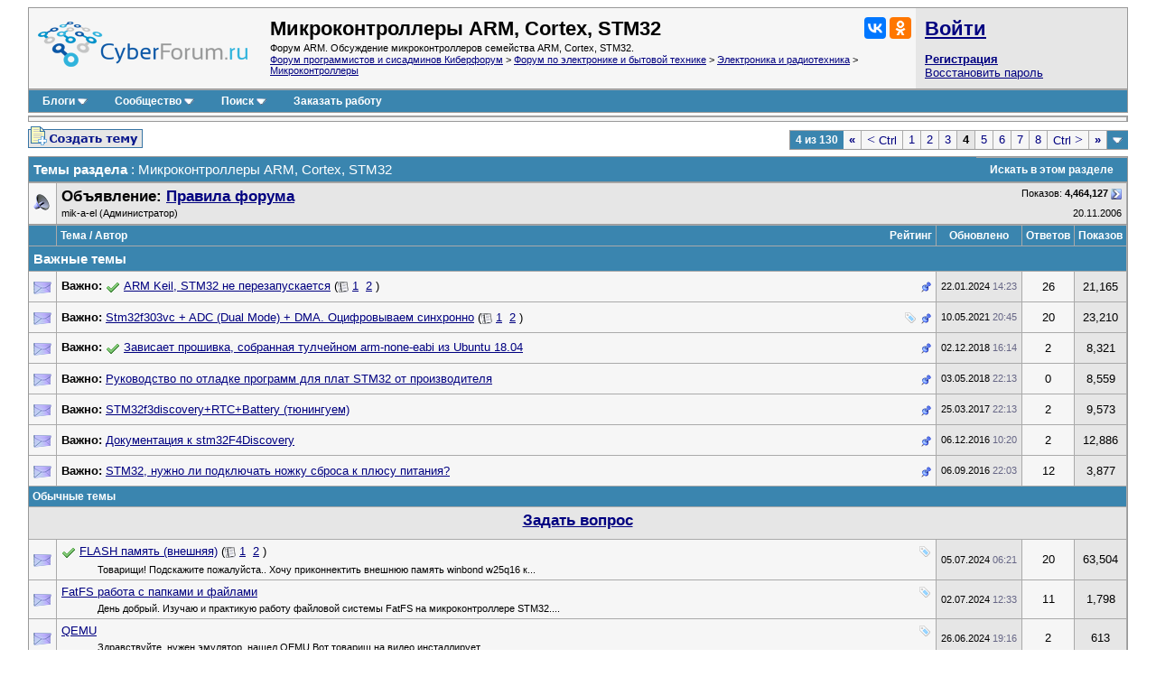

--- FILE ---
content_type: text/html; charset=utf-8
request_url: https://www.cyberforum.ru/arm-page4.html
body_size: 18845
content:
<!DOCTYPE html>
<html xmlns="https://www.w3.org/1999/xhtml" dir="ltr" lang="ru">
<head>
<title>Микроконтроллеры ARM, Cortex, STM32 - Форум по электронике и бытовой технике - Страница 4 - Киберфорум</title>
<link rel="canonical" href="https://www.cyberforum.ru/arm-page4.html" />
<base href="https://www.cyberforum.ru/" />
<meta http-equiv="Content-Type" content="text/html; charset=utf-8" />

<meta name="keywords" content="Микроконтроллеры ARM, Cortex, STM32, форум программистов, компьютерный форум, киберфорум, сайберфорум, компьютеры, программирование, софт, электроника" />
<meta name="description" content="Страница 4-Форум ARM. Обсуждение микроконтроллеров семейства ARM, Cortex, STM32." />

<meta name="viewport" content="width=device-width">

<link rel="stylesheet" type="text/css" href="//cyberstatic.net/clientscript/vbulletin_css/cyberforum.css" />
<link rel="stylesheet" type="text/css" href="//cyberstatic.net/clientscript/vbulletin_important.css" />



<script>
<!--
var SESSIONURL = "s=4e54ec31fc8794de0f86517f8f104851&";
var SECURITYTOKEN = "guest";
var IMGDIR_MISC = "//cyberstatic.net/images/misc";
var vb_disable_ajax = parseInt("0", 10);
// -->
</script>

<script src="//ajax.googleapis.com/ajax/libs/yui/2.9.0/build/yahoo-dom-event/yahoo-dom-event.js"></script>
<script src="//ajax.googleapis.com/ajax/libs/yui/2.9.0/build/connection/connection-min.js"></script>
<script src="//ajax.googleapis.com/ajax/libs/jquery/2.2.4/jquery.min.js"></script>
<script src="//cyberstatic.net/clientscript/custom/jquery.browser.min.js"></script>

<script src="//cyberstatic.net/clientscript/vbulletin_global2.js"></script>

<script src="//cyberstatic.net/clientscript/vbulletin_menu.js"></script>
<script src="//cyberstatic.net/clientscript/vbulletin_vbpost.js"></script>


<script src="//cyberstatic.net/clientscript/vbulletin_md5.js"></script>



	<link rel="alternate" type="application/rss+xml" title="Форум программистов и сисадминов Киберфорум RSS Feed" href="https://www.cyberforum.ru/external.php?type=RSS2" />
	
		<link rel="alternate" type="application/rss+xml" title="Микроконтроллеры ARM, Cortex, STM32 - Киберфорум RSS" href="https://www.cyberforum.ru/external.php?type=RSS2&amp;forumids=507" />
	

<link type="application/opensearchdescription+xml" rel="search" href="https://www.cyberforum.ru/opensearch.xml" title="CyberForum.ru" />
<link rel="stylesheet" href="//cyberstatic.net/clientscript/vbulletin_css/geshi.css" type="text/css" media="screen" />
<link rel="stylesheet" type="text/css" href="//cyberstatic.net/clientscript/vbulletin_css/spoiler.css" />
<script>
	var IMGDIR_BUTTON = "//cyberstatic.net/images/buttons";
</script>


<script async src="https://statika.mpsuadv.ru/scripts/1191.js"></script>



<script>window.yaContextCb=window.yaContextCb||[]</script>
<script src="https://yandex.ru/ads/system/context.js" async></script>




</head>
<body>



<div style="min-width: 1100px;  margin: 7px 20px 80px 20px;">



<div>
	<div class="page" style="text-align: left;">
		<div style="margin: 0px 3px 0px 3px" align="left">


<div class="vbmenu_popup" id="vbbloglinks_menu" style="display:none;margin-top:3px" align="left">
	<table cellpadding="4" cellspacing="0" border="0">
	<tr>
		<td class="thead"><a href="https://www.cyberforum.ru/blogs/">Блоги</a></td>
	</tr>
	
	<tr>
		<td class="vbmenu_option"><a href="https://www.cyberforum.ru/blogs/recent-entries/">Последние записи</a></td>
	</tr>
	<tr>
		<td class="vbmenu_option"><a href="https://www.cyberforum.ru/blogs/best-entries/">Лучшие записи</a></td>
	</tr>
	<tr>
		<td class="vbmenu_option"><a href="https://www.cyberforum.ru/blogs/best-blogs/">Лучшие блоги</a></td>
	</tr>
	<tr>
		<td class="vbmenu_option"><a href="https://www.cyberforum.ru/blogs/articles/">Статьи</a></td>
	</tr>
	<tr>
		<td class="vbmenu_option"><a href="https://www.cyberforum.ru/blogs/tags/">Облако меток</a></td>
	</tr>

	</table>
</div>
<table class="tborder" cellpadding="5" cellspacing="0" border="0" width="100%" align="center">
<tr>

	<td class="alt1 notbordered" width="100%" style="padding-left: 10px">
		<a href="https://www.cyberforum.ru/"  style="display: block; float: left; margin: 5px 25px 10px 0px"><img loading="lazy" decoding="async" border="0" src="//cyberstatic.net/images/cyberforum_logo.png" height="50px" alt="Форум программистов, компьютерный форум, киберфорум" title="Форум программистов, компьютерный форум, киберфорум" /></a>
		<div class="smallfont" style="float: right; margin: 0px 0px 0px 20px;">
			<div class="ya-share2" data-services="vkontakte,odnoklassniki" data-image="//cyberstatic.net/images/cyberforum_logo.png"></div>
		</div>
		
			
				<h1>
	Микроконтроллеры ARM, Cortex, STM32
</h1><br /><span class="smallfont">Форум ARM. Обсуждение микроконтроллеров семейства ARM, Cortex, STM32.</span>
			
			<div class="smallfont"><a href="https://www.cyberforum.ru/" accesskey="1">Форум программистов и сисадминов Киберфорум</a>
	<span class="navbar"> &gt; <a href="radionics/">Форум по электронике и бытовой технике</a></span>

	<span class="navbar"> &gt; <a href="electronics/">Электроника и радиотехника</a></span>

	<span class="navbar"> &gt; <a href="microcontrollers/">Микроконтроллеры</a></span>
</div>
		
	</td>

	<td class="alt2 notbordered" style="padding: 2px">
		<table cellpadding="5" cellspacing="3" border="0" width="230px">
		<tr>
			<td class="smallfont" style="white-space: nowrap"><b><a href="https://www.cyberforum.ru/auth.php" class="forumtitle2">Войти</a></b></td>
		</tr>
		<tr>
			<td>
				<b><a href="https://www.cyberforum.ru/register.php">Регистрация</a></b><br/>
				<a href="https://www.cyberforum.ru/login.php?do=lostpw">Восстановить пароль</a>
			</td>
		</tr>
		</table>

	</td>

</tr>
</table>
<div class="tborder" style="padding:0px; border-top-width:0px; margin-bottom: 3px;">
	<table cellpadding="0" cellspacing="0" border="0" width="100%" align="center">
	<tr align="center">
		
		
		<td class="vbmenu_control"><a id="vbbloglinks" href="https://www.cyberforum.ru/blogs/">Блоги</a><script>vbmenu_register("vbbloglinks");</script></td>
		
			<td class="vbmenu_control"><a id="community" href="https://www.cyberforum.ru/arm-page4.html?nojs=1#community" accesskey="6">Сообщество</a> <script> vbmenu_register("community"); </script></td>
		
		
			
				
				<td class="vbmenu_control"><a id="navbar_search" href="https://www.cyberforum.ru/search.php" accesskey="4">Поиск</a> <script> vbmenu_register("navbar_search"); </script></td>
			
			
		
		
			<td class="vbmenu_control"><a rel="nofollow noopener sponsored" target="_blank" href="https://ref.studwork.ru/new-order?p=459015">Заказать работу</a></td>
		
		
		<td class="vbmenu_control" width="100%">&nbsp;</td>
		</tr>
	</table>
</div>


<table id="yatopbanner" cellspacing="0" cellpadding="2" border="0" align="center" width="100%" class="tborder" style="margin: 0px 0px 3px 0px;"><tr>
<td width="100%" class="alt1" align="center" valign="middle">



<div id="yandex_rtb_R-A-29317-1"></div>
<script>window.yaContextCb.push(()=>{
  Ya.Context.AdvManager.render({
    renderTo: 'yandex_rtb_R-A-29317-1',
    blockId: 'R-A-29317-1'
  })
})</script>



</td>
</tr></table>

<div id="movie_video"></div><script type="text/javascript" src="https://vak345.com/s.js?v=8d94458a2b7741a172956c4b6a86f3a7" async></script>






	
	<div class="vbmenu_popup" id="community_menu" style="display:none;margin-top:3px" align="left">
		<table cellpadding="4" cellspacing="0" border="0">
		<tr><td class="thead">Ссылки сообщества</td></tr>
		
		<tr><td class="vbmenu_option"><a href="https://www.cyberguru.ru/" target="_blank">CyberGuru.ru - Программирование, исходники</a></td></tr>
		<tr><td class="vbmenu_option"><a href="https://www.pmtoday.ru/" target="_blank">PMToday.ru - Управление проектами</a></td></tr>
	
		
			<tr><td class="vbmenu_option"><a href="https://www.cyberforum.ru/groups/">Социальные группы</a></td></tr>
		
		
			<tr><td class="vbmenu_option"><a href="https://www.cyberforum.ru/members/albums.html">Изображения и альбомы</a></td></tr>
		
		
		
		
		


		</table>
	</div>
	
	

<div class="vbmenu_popup" id="vbfavorites_menu" style="display: none;">
<table cellpadding="4" cellspacing="0" border="0">
	
	
		
	<tr>
		<td class="thead">
			<a href="https://www.cyberforum.ru/usercp.php">Список закладок</a>
		</td>
	</tr>
	</table>
</div>

	
	<div class="vbmenu_popup" id="navbar_search_menu" style="display:none;margin-top:3px" align="left">
		<table cellpadding="4" cellspacing="0" border="0" width="320px">

    <tr>
            <td class="thead">Поиск Yandex по форуму</td>
    </tr>
<tr>
<td class="vbmenu_option" title="nohilite">

<div class="ya-site-form ya-site-form_inited_no" onclick="return {'action':'https://www.cyberforum.ru/yandex.php','arrow':false,'bg':'transparent','fontsize':13,'fg':'#000000','language':'ru','logo':'rb','publicname':'Yandex Site Search #364949','suggest':true,'target':'_blank','tld':'ru','type':2,'usebigdictionary':true,'searchid':364949,'webopt':false,'websearch':false,'input_fg':'#000000','input_bg':'#ffffff','input_fontStyle':'normal','input_fontWeight':'normal','input_placeholder':null,'input_placeholderColor':'#000000','input_borderColor':'#7f9db9'}"><form action="https://yandex.ru/sitesearch" method="get" target="_blank"><input type="hidden" name="searchid" value="364949"/><input type="hidden" name="l10n" value="ru"/><input type="hidden" name="reqenc" value=""/><input type="search" name="text" value=""/><input type="submit" value="Найти"/></form></div><style type="text/css">.ya-page_js_yes .ya-site-form_inited_no { display: none; }</style><script>(function(w,d,c){var s=d.createElement('script'),h=d.getElementsByTagName('script')[0],e=d.documentElement;if((' '+e.className+' ').indexOf(' ya-page_js_yes ')===-1){e.className+=' ya-page_js_yes';}s.type='text/javascript';s.async=true;s.charset='utf-8';s.src=(d.location.protocol==='https:'?'https:':'http:')+'//site.yandex.net/v2.0/js/all.js';h.parentNode.insertBefore(s,h);(w[c]||(w[c]=[])).push(function(){Ya.Site.Form.init()})})(window,document,'yandex_site_callbacks');</script>

</td>
</tr>
    <tr>
            <td class="thead">Поиск Google по форуму</td>
    </tr>
<tr>
<td class="vbmenu_option" title="nohilite" width="300px">

<script>
  (function() {
    var cx = 'partner-pub-6796001588681838:1260530199';
    var gcse = document.createElement('script');
    gcse.type = 'text/javascript';
    gcse.async = true;
    gcse.src = 'https://cse.google.com/cse.js?cx=' + cx;
    var s = document.getElementsByTagName('script')[0];
    s.parentNode.insertBefore(gcse, s);
  })();
</script>
<gcse:searchbox-only resultsUrl="https://www.cyberforum.ru/google.php" newWindow="true"></gcse:searchbox-only>

</td>
</tr>
		<tr>
			<td class="thead">Поиск по форуму</td>
		</tr>

		<tr>
			<td class="vbmenu_option"><a href="https://www.cyberforum.ru/search.php" accesskey="4">Расширенный поиск</a></td>
		</tr>

	
		<tr><td class="vbmenu_option"><a href="https://www.cyberforum.ru/map.php">Карта форума</a></td></tr>
	
		<tr><td class="vbmenu_option"><a href="https://www.cyberforum.ru/map.php?f=507">Темы раздела</a></td></tr>
	
		<tr><td class="vbmenu_option"><a href="https://www.cyberforum.ru/map.php?f=-1">Новые блоги</a></td></tr>
	



		</table>
	</div>
	
	
	
	<div class="vbmenu_popup" id="pagenav_menu" style="display:none">
		<table cellpadding="4" cellspacing="0" border="0">
		<tr>
			<td class="thead" nowrap="nowrap">К странице...</td>
		</tr>
		<tr>
			<td class="vbmenu_option" title="nohilite">
			<form action="https://www.cyberforum.ru/index.php" method="get" onsubmit="return this.gotopage()" id="pagenav_form">
				<input type="text" class="bginput smallfont" id="pagenav_itxt" size="4" />
				<input type="button" class="button" id="pagenav_ibtn" value="Вперёд" />
			</form>
			</td>
		</tr>
		</table>
	</div>









<form action="https://www.cyberforum.ru/inlinemod.php?forumid=507" method="post" id="inlinemodform">
<input type="hidden" name="url" value="" />
<input type="hidden" name="s" value="4e54ec31fc8794de0f86517f8f104851" />
<input type="hidden" name="securitytoken" value="guest" />
<input type="hidden" name="forumid" value="507" />
<table cellpadding="0" cellspacing="0" border="0" width="100%" style="margin: 5px 0px 7px 0px;">
<tr valign="bottom">
	<td class="smallfont" align="left" width="120px" valign="middle"><a href="https://www.cyberforum.ru/newthread.php?do=newthread&amp;f=507"><img loading="lazy" decoding="async" class="buttonimg" src="//cyberstatic.net/images/buttons/newthread.png" alt="Новая тема" border="0" /></a></td>
	<td class="smallfont" style="padding-left: 5px"></td>
	<td align="right"><div class="pagenav" align="right">
<table class="tborder notbordered" cellpadding="3" cellspacing="0" border="0">
<tr>
	<td class="vbmenu_control">4 из 130</td>
	<td class="alt1"><a rel="start" href="https://www.cyberforum.ru/arm/" title="← Ctrl+Shift &bull; Первая страница - с  по  из 6,485"><strong>&laquo;</strong></a></td>
	<td class="alt1"><a rel="prev" class="nowrapped" href="https://www.cyberforum.ru/arm-page3.html" title="Предыдущая страница - с 101 по 150 из 6,485">&lt;</a></td>
	<td class="alt1"><a href="https://www.cyberforum.ru/arm/" title="с 1 по 50 из 6,485">1</a></td><td class="alt1"><a href="https://www.cyberforum.ru/arm-page2.html" title="с 51 по 100 из 6,485">2</a></td><td class="alt1"><a href="https://www.cyberforum.ru/arm-page3.html" title="с 101 по 150 из 6,485">3</a></td>	<td class="alt2"><span title="Показано с 151 по 200 из 6,485."><strong>4</strong></span></td>
 <td class="alt1"><a href="https://www.cyberforum.ru/arm-page5.html" title="с 201 по 250 из 6,485">5</a></td><td class="alt1"><a href="https://www.cyberforum.ru/arm-page6.html" title="с 251 по 300 из 6,485">6</a></td><td class="alt1"><a href="https://www.cyberforum.ru/arm-page7.html" title="с 301 по 350 из 6,485">7</a></td><td class="alt1"><a href="https://www.cyberforum.ru/arm-page8.html" title="с 351 по 400 из 6,485">8</a></td>
	<td class="alt1"><a rel="next" class="nowrapped" href="https://www.cyberforum.ru/arm-page5.html" title="Следующая страница - с 201 по 250 из 6,485">&gt;</a></td>
	<td class="alt1"><a rel="end" href="https://www.cyberforum.ru/arm-page130.html" title="Последняя страница - с 6,451 по 6,485 из 6,485 &bull; Ctrl+Shift →"><strong>&raquo;</strong></a></td>
	<td class="vbmenu_control" title="forumdisplay.php?s=4e54ec31fc8794de0f86517f8f104851&amp;f=507&amp;order=desc"><a name="PageNav"></a></td>
</tr>
</table>
</div></td>
</tr>
</table>


<table class="tborder" cellpadding="5" cellspacing="0" border="0" width="100%" align="center" style="border-bottom-width:0px">
<tr>
	<td class="tcat" width="100%">Темы раздела<span class="normal"> : Микроконтроллеры ARM, Cortex, STM32</span></td>
	
	
	
	<td class="vbmenu_control" id="forumsearch" nowrap="nowrap"><a href="https://www.cyberforum.ru/search.php?f=507">Искать в этом разделе</a></td>
	
</tr>
</table>

<table class="tborder" cellpadding="5" cellspacing="0" border="0" width="100%" align="center" style="border-bottom: 0;">
<tbody>
<tr>
	<td class="alt1" width="20px"><img loading="lazy" decoding="async" src="//cyberstatic.net/images/statusicon/announcement_old.gif" border="0" alt="Объявление" /></td>
	<td class="alt2" colspan="5" >
		<div>
			<span class="smallfont" style="float:right">Показов: <strong>4,464,127</strong> <a href="https://www.cyberforum.ru/arm/announcement3.html"><img loading="lazy" decoding="async" class="inlineimg" src="//cyberstatic.net/images/buttons/lastpost.gif" alt="Посмотреть объявление" border="0" /></a></span>
			<span class="forumtitle"><strong>Объявление: <a href="https://www.cyberforum.ru/arm/announcement3.html">Правила форума</a></strong></span>
		</div>
		<div>
			<span style="float:right"><span class="smallfont">20.11.2006</span></span>
			<span class="smallfont">
				mik-a-el
				(Администратор)
			</span>
		</div>
	</td>
</tr>
</tbody>
</table>

<table class="tborder" cellpadding="5" cellspacing="0" border="0" width="100%" align="center" id="threadslist">
<tr>

	
		<td class="thead">&nbsp;</td>
	

	<td class="thead" width="100%">
		<span style="float:right">Рейтинг</span>
		Тема / Автор
	</td>
	<td class="thead" width="190px" align="center">Обновлено</td>
	<td class="thead" align="center"><span style="white-space:nowrap">Ответов</span></td>
	<td class="thead" align="center"><span style="white-space:nowrap">Показов</span></td>


	

</tr>

	
	<tr>
		<td class="tcat bordered" width="100%" colspan="6"><b>Важные темы</b>
			
		</td>
	</tr>
	<tbody id="collapseobj_delim_sticky" style="">
	<tr id="vbpostrow_13883601">
	<td class="alt1" id="td_threadstatusicon_2509696">
		
		<img loading="lazy" decoding="async" src="//cyberstatic.net/images/statusicon/thread.gif" id="thread_statusicon_2509696" alt="" border="" />
	</td>
	

	<td class="alt1" id="td_threadtitle_2509696">
		
		<div>
				
			
				<span style="float:right">
					
					
					
					
					
					
					 <img loading="lazy" decoding="async" class="inlineimg" src="//cyberstatic.net/images/misc/sticky.gif" alt="Важная тема" /> 
				</span>
			
			
			
			<b>Важно: </b>
			
			 <img class="inlineimg" src="//cyberstatic.net/images/misc/tick.png" alt="Лучший ответ" title="Лучшие ответы (2)" border="0" /> 
		
			<a href="arm/thread2509696.html" id="thread_title_2509696">ARM Keil, STM32 не перезапускается</a>
			<span style="white-space:nowrap">(<img loading="lazy" decoding="async" class="inlineimg" src="//cyberstatic.net/images/misc/multipage.gif" alt="Тема на нескольких страницах" border="0" />  <a href="https://www.cyberforum.ru/arm/thread2509696.html">1</a>&nbsp; <a href="https://www.cyberforum.ru/arm/thread2509696-page2.html">2</a>&nbsp;)</span>
		
		</div>
		
		
		<div class="smallfont">
			
			
		</div>
		
		
	</td>
	
	<td class="alt2" title="Ответов: 26, просмотров: 21,165">
		<div class="smallfont" style="text-align:right; white-space:nowrap">
			22.01.2024 <span class="time">14:23</span>
		</div>
	</td>
	
	
		<td class="alt1" align="center">26</td>
		<td class="alt2" align="center">21,165</td>
		
	
	
</tr><tr id="vbpostrow_10296245">
	<td class="alt1" id="td_threadstatusicon_1953679">
		
		<img loading="lazy" decoding="async" src="//cyberstatic.net/images/statusicon/thread.gif" id="thread_statusicon_1953679" alt="" border="" />
	</td>
	

	<td class="alt1" id="td_threadtitle_1953679">
		
		<div>
				
			
				<span style="float:right">
					 <img loading="lazy" decoding="async" class="inlineimg" src="//cyberstatic.net/images/misc/tag.png" alt="adc, dual mode, stm32, датчики" /> 
					
					
					
					
					
					 <img loading="lazy" decoding="async" class="inlineimg" src="//cyberstatic.net/images/misc/sticky.gif" alt="Важная тема" /> 
				</span>
			
			
			
			<b>Важно: </b>
			
			
		
			<a href="arm/thread1953679.html" id="thread_title_1953679">Stm32f303vc + ADC (Dual Mode) + DMA. Оцифровываем синхронно</a>
			<span style="white-space:nowrap">(<img loading="lazy" decoding="async" class="inlineimg" src="//cyberstatic.net/images/misc/multipage.gif" alt="Тема на нескольких страницах" border="0" />  <a href="https://www.cyberforum.ru/arm/thread1953679.html">1</a>&nbsp; <a href="https://www.cyberforum.ru/arm/thread1953679-page2.html">2</a>&nbsp;)</span>
		
		</div>
		
		
		<div class="smallfont">
			
			
		</div>
		
		
	</td>
	
	<td class="alt2" title="Ответов: 20, просмотров: 23,210">
		<div class="smallfont" style="text-align:right; white-space:nowrap">
			10.05.2021 <span class="time">20:45</span>
		</div>
	</td>
	
	
		<td class="alt1" align="center">20</td>
		<td class="alt2" align="center">23,210</td>
		
	
	
</tr><tr id="vbpostrow_13079570">
	<td class="alt1" id="td_threadstatusicon_2355372">
		
		<img loading="lazy" decoding="async" src="//cyberstatic.net/images/statusicon/thread.gif" id="thread_statusicon_2355372" alt="" border="" />
	</td>
	

	<td class="alt1" id="td_threadtitle_2355372">
		
		<div>
				
			
				<span style="float:right">
					
					
					
					
					
					
					 <img loading="lazy" decoding="async" class="inlineimg" src="//cyberstatic.net/images/misc/sticky.gif" alt="Важная тема" /> 
				</span>
			
			
			
			<b>Важно: </b>
			
			 <img class="inlineimg" src="//cyberstatic.net/images/misc/tick.png" alt="Лучший ответ" title="Лучшие ответы (1)" border="0" /> 
		
			<a href="arm/thread2355372.html" id="thread_title_2355372">Зависает прошивка, собранная тулчейном arm-none-eabi из Ubuntu 18.04</a>
			
		
		</div>
		
		
		<div class="smallfont">
			
			
		</div>
		
		
	</td>
	
	<td class="alt2" title="Ответов: 2, просмотров: 8,321">
		<div class="smallfont" style="text-align:right; white-space:nowrap">
			02.12.2018 <span class="time">16:14</span>
		</div>
	</td>
	
	
		<td class="alt1" align="center">2</td>
		<td class="alt2" align="center">8,321</td>
		
	
	
</tr><tr id="vbpostrow_12360993">
	<td class="alt1" id="td_threadstatusicon_2239446">
		
		<img loading="lazy" decoding="async" src="//cyberstatic.net/images/statusicon/thread.gif" id="thread_statusicon_2239446" alt="" border="" />
	</td>
	

	<td class="alt1" id="td_threadtitle_2239446">
		
		<div>
				
			
				<span style="float:right">
					
					
					
					
					
					
					 <img loading="lazy" decoding="async" class="inlineimg" src="//cyberstatic.net/images/misc/sticky.gif" alt="Важная тема" /> 
				</span>
			
			
			
			<b>Важно: </b>
			
			
		
			<a href="arm/thread2239446.html" id="thread_title_2239446">Руководство по отладке программ для плат STM32 от производителя</a>
			
		
		</div>
		
		
		<div class="smallfont">
			
			
		</div>
		
		
	</td>
	
	<td class="alt2" title="Ответов: 0, просмотров: 8,559">
		<div class="smallfont" style="text-align:right; white-space:nowrap">
			03.05.2018 <span class="time">22:13</span>
		</div>
	</td>
	
	
		<td class="alt1" align="center">0</td>
		<td class="alt2" align="center">8,559</td>
		
	
	
</tr><tr id="vbpostrow_10221058">
	<td class="alt1" id="td_threadstatusicon_1939574">
		
		<img loading="lazy" decoding="async" src="//cyberstatic.net/images/statusicon/thread.gif" id="thread_statusicon_1939574" alt="" border="" />
	</td>
	

	<td class="alt1" id="td_threadtitle_1939574">
		
		<div>
				
			
				<span style="float:right">
					
					
					
					
					
					
					 <img loading="lazy" decoding="async" class="inlineimg" src="//cyberstatic.net/images/misc/sticky.gif" alt="Важная тема" /> 
				</span>
			
			
			
			<b>Важно: </b>
			
			
		
			<a href="arm/thread1939574.html" id="thread_title_1939574">STM32f3discovery+RTC+Battery (тюнингуем)</a>
			
		
		</div>
		
		
		<div class="smallfont">
			
			
		</div>
		
		
	</td>
	
	<td class="alt2" title="Ответов: 2, просмотров: 9,573">
		<div class="smallfont" style="text-align:right; white-space:nowrap">
			25.03.2017 <span class="time">22:13</span>
		</div>
	</td>
	
	
		<td class="alt1" align="center">2</td>
		<td class="alt2" align="center">9,573</td>
		
	
	
</tr><tr id="vbpostrow_8419549">
	<td class="alt1" id="td_threadstatusicon_1598096">
		
		<img loading="lazy" decoding="async" src="//cyberstatic.net/images/statusicon/thread.gif" id="thread_statusicon_1598096" alt="" border="" />
	</td>
	

	<td class="alt1" id="td_threadtitle_1598096">
		
		<div>
				
			
				<span style="float:right">
					
					
					
					
					
					
					 <img loading="lazy" decoding="async" class="inlineimg" src="//cyberstatic.net/images/misc/sticky.gif" alt="Важная тема" /> 
				</span>
			
			
			
			<b>Важно: </b>
			
			
		
			<a href="arm/thread1598096.html" id="thread_title_1598096">Документация к stm32F4Discovery</a>
			
		
		</div>
		
		
		<div class="smallfont">
			
			
		</div>
		
		
	</td>
	
	<td class="alt2" title="Ответов: 2, просмотров: 12,886">
		<div class="smallfont" style="text-align:right; white-space:nowrap">
			06.12.2016 <span class="time">10:20</span>
		</div>
	</td>
	
	
		<td class="alt1" align="center">2</td>
		<td class="alt2" align="center">12,886</td>
		
	
	
</tr><tr id="vbpostrow_9516745">
	<td class="alt1" id="td_threadstatusicon_1803366">
		
		<img loading="lazy" decoding="async" src="//cyberstatic.net/images/statusicon/thread.gif" id="thread_statusicon_1803366" alt="" border="" />
	</td>
	

	<td class="alt1" id="td_threadtitle_1803366">
		
		<div>
				
			
				<span style="float:right">
					
					
					
					
					
					
					 <img loading="lazy" decoding="async" class="inlineimg" src="//cyberstatic.net/images/misc/sticky.gif" alt="Важная тема" /> 
				</span>
			
			
			
			<b>Важно: </b>
			
			
		
			<a href="arm/thread1803366.html" id="thread_title_1803366">STM32, нужно ли подключать ножку сброса к плюсу питания?</a>
			
		
		</div>
		
		
		<div class="smallfont">
			
			
		</div>
		
		
	</td>
	
	<td class="alt2" title="Ответов: 12, просмотров: 3,877">
		<div class="smallfont" style="text-align:right; white-space:nowrap">
			06.09.2016 <span class="time">22:03</span>
		</div>
	</td>
	
	
		<td class="alt1" align="center">12</td>
		<td class="alt2" align="center">3,877</td>
		
	
	
</tr>
	</tbody>
	<tr><td class="thead" colspan="6">Обычные темы</td></tr>
	
	<tbody id="threadbits_forum_507">


<tr>
<td class="alt2" colspan="7" align="center" style="padding-bottom: 10px"><b><a class="forumtitle" href="https://www.cyberforum.ru/newthread.php?do=newthread&amp;f=507">Задать вопрос</a></b></td>
</tr>
	<tr id="vbpostrow_13653301">
	<td class="alt1" id="td_threadstatusicon_2471046">
		
		<img loading="lazy" decoding="async" src="//cyberstatic.net/images/statusicon/thread.gif" id="thread_statusicon_2471046" alt="" border="" />
	</td>
	

	<td class="alt1" id="td_threadtitle_2471046">
		
		<div>
				
			
				<span style="float:right">
					 <img loading="lazy" decoding="async" class="inlineimg" src="//cyberstatic.net/images/misc/tag.png" alt="stm32 w25q16" /> 
					
					
					
					
					
					
				</span>
			
			
			
			
			
			 <img class="inlineimg" src="//cyberstatic.net/images/misc/tick.png" alt="Лучший ответ" title="Лучшие ответы (3)" border="0" /> 
		
			<a href="arm/thread2471046.html" id="thread_title_2471046">FLASH память (внешняя)</a>
			<span style="white-space:nowrap">(<img loading="lazy" decoding="async" class="inlineimg" src="//cyberstatic.net/images/misc/multipage.gif" alt="Тема на нескольких страницах" border="0" />  <a href="https://www.cyberforum.ru/arm/thread2471046.html">1</a>&nbsp; <a href="https://www.cyberforum.ru/arm/thread2471046-page2.html">2</a>&nbsp;)</span>
		
		</div>
		
		<div class="smallfont" style="margin: 5px 0px 0px 40px">Товарищи! Подскажите пожалуйста.. 
 
  Хочу приконнектить внешнюю память winbond w25q16 к...</div>
		<div class="smallfont" style="margin: 0px 0px 0px 40px">
			
			
		</div>
		
		
	</td>
	
	<td class="alt2" title="Ответов: 20, просмотров: 63,504">
		<div class="smallfont" style="text-align:right; white-space:nowrap">
			05.07.2024 <span class="time">06:21</span>
		</div>
	</td>
	
	
		<td class="alt1" align="center">20</td>
		<td class="alt2" align="center">63,504</td>
		
	
	
</tr><tr id="vbpostrow_17345426">
	<td class="alt1" id="td_threadstatusicon_3172991">
		
		<img loading="lazy" decoding="async" src="//cyberstatic.net/images/statusicon/thread.gif" id="thread_statusicon_3172991" alt="" border="" />
	</td>
	

	<td class="alt1" id="td_threadtitle_3172991">
		
		<div>
				
			
				<span style="float:right">
					 <img loading="lazy" decoding="async" class="inlineimg" src="//cyberstatic.net/images/misc/tag.png" alt="fatfs, f_open, f_opendir" /> 
					
					
					
					
					
					
				</span>
			
			
			
			
			
			
		
			<a href="arm/thread3172991.html" id="thread_title_3172991">FatFS работа с папками и файлами</a>
			
		
		</div>
		
		<div class="smallfont" style="margin: 5px 0px 0px 40px">День добрый. 
 
Изучаю и практикую работу файловой системы FatFS на микроконтроллере STM32....</div>
		<div class="smallfont" style="margin: 0px 0px 0px 40px">
			
			
		</div>
		
		
	</td>
	
	<td class="alt2" title="Ответов: 11, просмотров: 1,798">
		<div class="smallfont" style="text-align:right; white-space:nowrap">
			02.07.2024 <span class="time">12:33</span>
		</div>
	</td>
	
	
		<td class="alt1" align="center">11</td>
		<td class="alt2" align="center">1,798</td>
		
	
	
</tr><tr id="vbpostrow_17343648">
	<td class="alt1" id="td_threadstatusicon_3172745">
		
		<img loading="lazy" decoding="async" src="//cyberstatic.net/images/statusicon/thread.gif" id="thread_statusicon_3172745" alt="" border="" />
	</td>
	

	<td class="alt1" id="td_threadtitle_3172745">
		
		<div>
				
			
				<span style="float:right">
					 <img loading="lazy" decoding="async" class="inlineimg" src="//cyberstatic.net/images/misc/tag.png" alt="windows" /> 
					
					
					
					
					
					
				</span>
			
			
			
			
			
			
		
			<a href="arm/thread3172745.html" id="thread_title_3172745">QEMU</a>
			
		
		</div>
		
		<div class="smallfont" style="margin: 5px 0px 0px 40px">Здравствуйте, нужен эмулятор, нашел  QEMU 
 
 
Вот товарищ на видео инсталлирует...</div>
		<div class="smallfont" style="margin: 0px 0px 0px 40px">
			
			
		</div>
		
		
	</td>
	
	<td class="alt2" title="Ответов: 2, просмотров: 613">
		<div class="smallfont" style="text-align:right; white-space:nowrap">
			26.06.2024 <span class="time">19:16</span>
		</div>
	</td>
	
	
		<td class="alt1" align="center">2</td>
		<td class="alt2" align="center">613</td>
		
	
	
</tr><tr id="vbpostrow_17339979">
	<td class="alt1" id="td_threadstatusicon_3172266">
		
		<img loading="lazy" decoding="async" src="//cyberstatic.net/images/statusicon/thread.gif" id="thread_statusicon_3172266" alt="" border="" />
	</td>
	

	<td class="alt1" id="td_threadtitle_3172266">
		
		<div>
				
			
				<span style="float:right">
					 <img loading="lazy" decoding="async" class="inlineimg" src="//cyberstatic.net/images/misc/tag.png" alt="stm32, tcp server, w5500" /> 
					
					
					
					
					
					
				</span>
			
			
			
			
			
			
		
			<a href="arm/thread3172266.html" id="thread_title_3172266">TCP Server на W5500</a>
			
		
		</div>
		
		<div class="smallfont" style="margin: 5px 0px 0px 40px">Добрый день. 
Пытаюсь реализовать эхо сервер на модуля W5500 для STM32. 
Привожу код. Функция...</div>
		<div class="smallfont" style="margin: 0px 0px 0px 40px">
			
			
		</div>
		
		
	</td>
	
	<td class="alt2" title="Ответов: 0, просмотров: 872">
		<div class="smallfont" style="text-align:right; white-space:nowrap">
			20.06.2024 <span class="time">16:38</span>
		</div>
	</td>
	
	
		<td class="alt1" align="center">0</td>
		<td class="alt2" align="center">872</td>
		
	
	
</tr><tr id="vbpostrow_17338871">
	<td class="alt1" id="td_threadstatusicon_3172119">
		
		<img loading="lazy" decoding="async" src="//cyberstatic.net/images/statusicon/thread.gif" id="thread_statusicon_3172119" alt="" border="" />
	</td>
	

	<td class="alt1" id="td_threadtitle_3172119">
		
		<div>
				
			
				<span style="float:right">
					
					
					
					
					
					
					
				</span>
			
			
			
			
			
			
		
			<a href="arm/thread3172119.html" id="thread_title_3172119">stm32f4 can</a>
			
		
		</div>
		
		<div class="smallfont" style="margin: 5px 0px 0px 40px">Подскажите как отправить sync сообщение по Can шине? И как его прочитать? С остальными пакетами всё...</div>
		<div class="smallfont" style="margin: 0px 0px 0px 40px">
			
			
		</div>
		
		
	</td>
	
	<td class="alt2" title="Ответов: 2, просмотров: 436">
		<div class="smallfont" style="text-align:right; white-space:nowrap">
			19.06.2024 <span class="time">16:43</span>
		</div>
	</td>
	
	
		<td class="alt1" align="center">2</td>
		<td class="alt2" align="center">436</td>
		
	
	
</tr><tr id="vbpostrow_17306733">
	<td class="alt1" id="td_threadstatusicon_3167589">
		
		<img loading="lazy" decoding="async" src="//cyberstatic.net/images/statusicon/thread.gif" id="thread_statusicon_3167589" alt="" border="" />
	</td>
	

	<td class="alt1" id="td_threadtitle_3167589">
		
		<div>
				
			
				<span style="float:right">
					 <img loading="lazy" decoding="async" class="inlineimg" src="//cyberstatic.net/images/misc/tag.png" alt="c++ algebra" /> 
					
					
					
					
					
					
				</span>
			
			
			
			
			
			
		
			<a href="arm/thread3167589.html" id="thread_title_3167589">stm32f4 SPI  приём  и передача данных по DMA</a>
			
		
		</div>
		
		<div class="smallfont" style="margin: 5px 0px 0px 40px">Посмотрел я примеры по SPI .Как правильно осуществить передачу данных и приём ?Особенно путаница с...</div>
		<div class="smallfont" style="margin: 0px 0px 0px 40px">
			
			
		</div>
		
		
	</td>
	
	<td class="alt2" title="Ответов: 4, просмотров: 908">
		<div class="smallfont" style="text-align:right; white-space:nowrap">
			19.06.2024 <span class="time">15:10</span>
		</div>
	</td>
	
	
		<td class="alt1" align="center">4</td>
		<td class="alt2" align="center">908</td>
		
	
	
</tr><tr id="vbpostrow_17338073">
	<td class="alt1" id="td_threadstatusicon_3172019">
		
		<img loading="lazy" decoding="async" src="//cyberstatic.net/images/statusicon/thread.gif" id="thread_statusicon_3172019" alt="" border="" />
	</td>
	

	<td class="alt1" id="td_threadtitle_3172019">
		
		<div>
				
			
				<span style="float:right">
					 <img loading="lazy" decoding="async" class="inlineimg" src="//cyberstatic.net/images/misc/tag.png" alt="adc, stm32, ацп" /> 
					
					
					
					
					
					
				</span>
			
			
			
			
			
			 <img class="inlineimg" src="//cyberstatic.net/images/misc/tick.png" alt="Лучший ответ" title="Лучшие ответы (1)" border="0" /> 
		
			<a href="arm/thread3172019.html" id="thread_title_3172019">stm32f01c8t6, АЦП, тактирование</a>
			
		
		</div>
		
		<div class="smallfont" style="margin: 5px 0px 0px 40px">Можно ли для АЦП в плате stm32f103 запускать преобразование АЦП по внешнему событию? 
 
Нашел...</div>
		<div class="smallfont" style="margin: 0px 0px 0px 40px">
			
			
		</div>
		
		
	</td>
	
	<td class="alt2" title="Ответов: 3, просмотров: 678">
		<div class="smallfont" style="text-align:right; white-space:nowrap">
			19.06.2024 <span class="time">11:51</span>
		</div>
	</td>
	
	
		<td class="alt1" align="center">3</td>
		<td class="alt2" align="center">678</td>
		
	
	
</tr><tr id="vbpostrow_17328892">
	<td class="alt1" id="td_threadstatusicon_3170817">
		
		<img loading="lazy" decoding="async" src="//cyberstatic.net/images/statusicon/thread.gif" id="thread_statusicon_3170817" alt="" border="" />
	</td>
	

	<td class="alt1" id="td_threadtitle_3170817">
		
		<div>
				
			
			
			
			
			
			
		
			<a href="arm/thread3170817.html" id="thread_title_3170817">Artery ATF32F407. Remap PIN SPI</a>
			
		
		</div>
		
		<div class="smallfont" style="margin: 5px 0px 0px 40px">1. Не вопрос. Грустный опыт! Делюсь найденными косяками совместительства с STM32F4**.  
Если...</div>
		<div class="smallfont" style="margin: 0px 0px 0px 40px">
			
			
		</div>
		
		
	</td>
	
	<td class="alt2" title="Ответов: 0, просмотров: 570">
		<div class="smallfont" style="text-align:right; white-space:nowrap">
			07.06.2024 <span class="time">11:07</span>
		</div>
	</td>
	
	
		<td class="alt1" align="center">0</td>
		<td class="alt2" align="center">570</td>
		
	
	
</tr><tr id="vbpostrow_17326426">
	<td class="alt1" id="td_threadstatusicon_3170472">
		
		<img loading="lazy" decoding="async" src="//cyberstatic.net/images/statusicon/thread.gif" id="thread_statusicon_3170472" alt="" border="" />
	</td>
	

	<td class="alt1" id="td_threadtitle_3170472">
		
		<div>
				
			
			
			
			
			
			
		
			<a href="arm/thread3170472.html" id="thread_title_3170472">Аналоги HRTIM</a>
			
		
		</div>
		
		<div class="smallfont" style="margin: 5px 0px 0px 40px">Здравствуйте, подскажите какие есть аналоги микроконтроллеров STM32 с таймером высокого разрешения...</div>
		<div class="smallfont" style="margin: 0px 0px 0px 40px">
			
			
		</div>
		
		
	</td>
	
	<td class="alt2" title="Ответов: 0, просмотров: 657">
		<div class="smallfont" style="text-align:right; white-space:nowrap">
			04.06.2024 <span class="time">17:05</span>
		</div>
	</td>
	
	
		<td class="alt1" align="center">0</td>
		<td class="alt2" align="center">657</td>
		
	
	
</tr><tr id="vbpostrow_17317362">
	<td class="alt1" id="td_threadstatusicon_3169152">
		
		<img loading="lazy" decoding="async" src="//cyberstatic.net/images/statusicon/thread.gif" id="thread_statusicon_3169152" alt="" border="" />
	</td>
	

	<td class="alt1" id="td_threadtitle_3169152">
		
		<div>
				
			
				<span style="float:right">
					
					
					
					
					
					
					
				</span>
			
			
			
			
			
			
		
			<a href="arm/thread3169152.html" id="thread_title_3169152">Как начать программировать STM32F103C8T6</a>
			<span style="white-space:nowrap">(<img loading="lazy" decoding="async" class="inlineimg" src="//cyberstatic.net/images/misc/multipage.gif" alt="Тема на нескольких страницах" border="0" />  <a href="https://www.cyberforum.ru/arm/thread3169152.html">1</a>&nbsp; <a href="https://www.cyberforum.ru/arm/thread3169152-page2.html">2</a>&nbsp;)</span>
		
		</div>
		
		<div class="smallfont" style="margin: 5px 0px 0px 40px">Всем привет! 
 
Пожалуйста подскажите как начать программировать STM32F103C8T6. 
 
Есть несколько...</div>
		<div class="smallfont" style="margin: 0px 0px 0px 40px">
			
			
		</div>
		
		
	</td>
	
	<td class="alt2" title="Ответов: 31, просмотров: 2,065">
		<div class="smallfont" style="text-align:right; white-space:nowrap">
			03.06.2024 <span class="time">20:34</span>
		</div>
	</td>
	
	
		<td class="alt1" align="center">31</td>
		<td class="alt2" align="center">2,065</td>
		
	
	
</tr><tr id="vbpostrow_17323969">
	<td class="alt1" id="td_threadstatusicon_3170125">
		
		<img loading="lazy" decoding="async" src="//cyberstatic.net/images/statusicon/thread.gif" id="thread_statusicon_3170125" alt="" border="" />
	</td>
	

	<td class="alt1" id="td_threadtitle_3170125">
		
		<div>
				
			
			
			
			
			
			
		
			<a href="arm/thread3170125.html" id="thread_title_3170125">Stm32. Программирование внешней памяти</a>
			
		
		</div>
		
		<div class="smallfont" style="margin: 5px 0px 0px 40px">Добрый день. Делаю устройство с pd зарядкой на основе tps25750 + bq25792. Конфигурация для tps...</div>
		<div class="smallfont" style="margin: 0px 0px 0px 40px">
			
			
		</div>
		
		
	</td>
	
	<td class="alt2" title="Ответов: 3, просмотров: 662">
		<div class="smallfont" style="text-align:right; white-space:nowrap">
			01.06.2024 <span class="time">20:57</span>
		</div>
	</td>
	
	
		<td class="alt1" align="center">3</td>
		<td class="alt2" align="center">662</td>
		
	
	
</tr><tr id="vbpostrow_17317868">
	<td class="alt1" id="td_threadstatusicon_3169211">
		
		<img loading="lazy" decoding="async" src="//cyberstatic.net/images/statusicon/thread.gif" id="thread_statusicon_3169211" alt="" border="" />
	</td>
	

	<td class="alt1" id="td_threadtitle_3169211">
		
		<div>
				
			
				<span style="float:right">
					 <img loading="lazy" decoding="async" class="inlineimg" src="//cyberstatic.net/images/misc/tag.png" alt="stm32, микроконтроллер" /> 
					
					
					
					
					
					
				</span>
			
			
			
			
			
			
		
			<a href="arm/thread3169211.html" id="thread_title_3169211">Проблема загрузки программы на STM32VLDISCOVERY</a>
			
		
		</div>
		
		<div class="smallfont" style="margin: 5px 0px 0px 40px">Здравствуйте! 
Помогите пожалуйста, 3 дня пытаюсь загрузить программу в микроконтроллер......</div>
		<div class="smallfont" style="margin: 0px 0px 0px 40px">
			
			
		</div>
		
		
	</td>
	
	<td class="alt2" title="Ответов: 2, просмотров: 1,092">
		<div class="smallfont" style="text-align:right; white-space:nowrap">
			29.05.2024 <span class="time">13:37</span>
		</div>
	</td>
	
	
		<td class="alt1" align="center">2</td>
		<td class="alt2" align="center">1,092</td>
		
	
	
</tr><tr id="vbpostrow_17315592">
	<td class="alt1" id="td_threadstatusicon_3168931">
		
		<img loading="lazy" decoding="async" src="//cyberstatic.net/images/statusicon/thread.gif" id="thread_statusicon_3168931" alt="" border="" />
	</td>
	

	<td class="alt1" id="td_threadtitle_3168931">
		
		<div>
				
			
				<span style="float:right">
					 <img loading="lazy" decoding="async" class="inlineimg" src="//cyberstatic.net/images/misc/tag.png" alt="freertos, lwip" /> 
					
					
					
					
					
					
				</span>
			
			
			
			
			
			
		
			<a href="arm/thread3168931.html" id="thread_title_3168931">FreeRTOS+lwip+stm32767 нет пинга</a>
			
		
		</div>
		
		<div class="smallfont" style="margin: 5px 0px 0px 40px">Добрый день! 
 
Я начинаю знакомиться с stm32 и надо понять, что я делаю неправильно. Есть...</div>
		<div class="smallfont" style="margin: 0px 0px 0px 40px">
			
			
		</div>
		
		
	</td>
	
	<td class="alt2" title="Ответов: 0, просмотров: 452">
		<div class="smallfont" style="text-align:right; white-space:nowrap">
			23.05.2024 <span class="time">16:17</span>
		</div>
	</td>
	
	
		<td class="alt1" align="center">0</td>
		<td class="alt2" align="center">452</td>
		
	
	
</tr><tr id="vbpostrow_11349642">
	<td class="alt1" id="td_threadstatusicon_2090223">
		
		<img loading="lazy" decoding="async" src="//cyberstatic.net/images/statusicon/thread.gif" id="thread_statusicon_2090223" alt="" border="" />
	</td>
	

	<td class="alt1" id="td_threadtitle_2090223">
		
		<div>
				
			
			
			
			
			
			
		
			<a href="arm/thread2090223.html" id="thread_title_2090223">AD7794 по SPI</a>
			
		
		</div>
		
		<div class="smallfont" style="margin: 5px 0px 0px 40px">Здравствуйте, являюсь новичком в этом вопросе, поэтому сильно не &quot;пинайте&quot;. На работе встал вопрос...</div>
		<div class="smallfont" style="margin: 0px 0px 0px 40px">
			
			
		</div>
		
		
	</td>
	
	<td class="alt2" title="Ответов: 8, просмотров: 4,693">
		<div class="smallfont" style="text-align:right; white-space:nowrap">
			21.05.2024 <span class="time">13:09</span>
		</div>
	</td>
	
	
		<td class="alt1" align="center">8</td>
		<td class="alt2" align="center">4,693</td>
		
	
	
</tr><tr id="vbpostrow_17307900">
	<td class="alt1" id="td_threadstatusicon_3167780">
		
		<img loading="lazy" decoding="async" src="//cyberstatic.net/images/statusicon/thread.gif" id="thread_statusicon_3167780" alt="" border="" />
	</td>
	

	<td class="alt1" id="td_threadtitle_3167780">
		
		<div>
				
			
			
			
			
			
			
		
			<a href="arm/thread3167780.html" id="thread_title_3167780">DS18B20&amp;STM32</a>
			
		
		</div>
		
		<div class="smallfont" style="margin: 5px 0px 0px 40px">Добрый вечер всем! 
Помогите с проблемой. 
Мне нужно считать с датчика 64 битный ROM код. Датчик...</div>
		<div class="smallfont" style="margin: 0px 0px 0px 40px">
			
			
		</div>
		
		
	</td>
	
	<td class="alt2" title="Ответов: 1, просмотров: 442">
		<div class="smallfont" style="text-align:right; white-space:nowrap">
			15.05.2024 <span class="time">17:34</span>
		</div>
	</td>
	
	
		<td class="alt1" align="center">1</td>
		<td class="alt2" align="center">442</td>
		
	
	
</tr><tr id="vbpostrow_17043008">
	<td class="alt1" id="td_threadstatusicon_3129891">
		
		<img loading="lazy" decoding="async" src="//cyberstatic.net/images/statusicon/thread.gif" id="thread_statusicon_3129891" alt="" border="" />
	</td>
	

	<td class="alt1" id="td_threadtitle_3129891">
		
		<div>
				
			
				<span style="float:right">
					 <img loading="lazy" decoding="async" class="inlineimg" src="//cyberstatic.net/images/misc/tag.png" alt="c++" /> 
					
					
					
					
					
					
				</span>
			
			
			
			
			
			
		
			<a href="arm/thread3129891.html" id="thread_title_3129891">stm32 частотный преобразователь</a>
			<span style="white-space:nowrap">(<img loading="lazy" decoding="async" class="inlineimg" src="//cyberstatic.net/images/misc/multipage.gif" alt="Тема на нескольких страницах" border="0" />  <a href="https://www.cyberforum.ru/arm/thread3129891.html">1</a>&nbsp; <a href="https://www.cyberforum.ru/arm/thread3129891-page2.html">2</a>&nbsp; <a href="https://www.cyberforum.ru/arm/thread3129891-page3.html">3</a>&nbsp;)</span>
		
		</div>
		
		<div class="smallfont" style="margin: 5px 0px 0px 40px">Я решился взяться  за трудное дело.Сделать самопал  -частотник.3 фазы я уже сделал правда не на...</div>
		<div class="smallfont" style="margin: 0px 0px 0px 40px">
			
			
		</div>
		
		
	</td>
	
	<td class="alt2" title="Ответов: 53, просмотров: 5,127">
		<div class="smallfont" style="text-align:right; white-space:nowrap">
			10.05.2024 <span class="time">14:06</span>
		</div>
	</td>
	
	
		<td class="alt1" align="center">53</td>
		<td class="alt2" align="center">5,127</td>
		
	
	
</tr><tr id="vbpostrow_17299474">
	<td class="alt1" id="td_threadstatusicon_3166611">
		
		<img loading="lazy" decoding="async" src="//cyberstatic.net/images/statusicon/thread.gif" id="thread_statusicon_3166611" alt="" border="" />
	</td>
	

	<td class="alt1" id="td_threadtitle_3166611">
		
		<div>
				
			
				<span style="float:right">
					 <img loading="lazy" decoding="async" class="inlineimg" src="//cyberstatic.net/images/misc/tag.png" alt="interrupt, keil, stm32, tim" /> 
					
					
					
					
					
					
				</span>
			
			
			
			
			
			
		
			<a href="arm/thread3166611.html" id="thread_title_3166611">STM32 прерывания по таймеру в симуляторе</a>
			
		
		</div>
		
		<div class="smallfont" style="margin: 5px 0px 0px 40px">Вопрос от новичка.  
Сейчас изучаю прерывания и таймеры.  Systick в keil (на симуляторе) для ARM...</div>
		<div class="smallfont" style="margin: 0px 0px 0px 40px">
			
			
		</div>
		
		
	</td>
	
	<td class="alt2" title="Ответов: 0, просмотров: 541">
		<div class="smallfont" style="text-align:right; white-space:nowrap">
			07.05.2024 <span class="time">11:49</span>
		</div>
	</td>
	
	
		<td class="alt1" align="center">0</td>
		<td class="alt2" align="center">541</td>
		
	
	
</tr><tr id="vbpostrow_17295044">
	<td class="alt1" id="td_threadstatusicon_3165959">
		
		<img loading="lazy" decoding="async" src="//cyberstatic.net/images/statusicon/thread.gif" id="thread_statusicon_3165959" alt="" border="" />
	</td>
	

	<td class="alt1" id="td_threadtitle_3165959">
		
		<div>
				
			
				<span style="float:right">
					 <img loading="lazy" decoding="async" class="inlineimg" src="//cyberstatic.net/images/misc/tag.png" alt="stm32, uart, массив" /> 
					
					
					
					
					
					
				</span>
			
			
			
			
			
			
		
			<a href="arm/thread3165959.html" id="thread_title_3165959">Объединение элементов в 1 массив для отправки сообщения по UART</a>
			<span style="white-space:nowrap">(<img loading="lazy" decoding="async" class="inlineimg" src="//cyberstatic.net/images/misc/multipage.gif" alt="Тема на нескольких страницах" border="0" />  <a href="https://www.cyberforum.ru/arm/thread3165959.html">1</a>&nbsp; <a href="https://www.cyberforum.ru/arm/thread3165959-page2.html">2</a>&nbsp; <a href="https://www.cyberforum.ru/arm/thread3165959-page3.html">3</a>&nbsp;)</span>
		
		</div>
		
		<div class="smallfont" style="margin: 5px 0px 0px 40px">Помогите пожалуйста с объединением элементов массива для отправки сообщения по UART 
Знание Си++...</div>
		<div class="smallfont" style="margin: 0px 0px 0px 40px">
			
			
		</div>
		
		
	</td>
	
	<td class="alt2" title="Ответов: 42, просмотров: 3,023">
		<div class="smallfont" style="text-align:right; white-space:nowrap">
			06.05.2024 <span class="time">09:34</span>
		</div>
	</td>
	
	
		<td class="alt1" align="center">42</td>
		<td class="alt2" align="center">3,023</td>
		
	
	
</tr><tr id="vbpostrow_17282072">
	<td class="alt1" id="td_threadstatusicon_3164123">
		
		<img loading="lazy" decoding="async" src="//cyberstatic.net/images/statusicon/thread.gif" id="thread_statusicon_3164123" alt="" border="" />
	</td>
	

	<td class="alt1" id="td_threadtitle_3164123">
		
		<div>
				
			
			
			
			
			
			
		
			<a href="arm/thread3164123.html" id="thread_title_3164123">Какое он-лайн-средство поможет нам нарисовать блок-схему из кода STM32F103?</a>
			
		
		</div>
		
		<div class="smallfont" style="margin: 5px 0px 0px 40px">какое он-лайн-средство поможнт нам нарисовать блок-схему из кода STM32F103?</div>
		<div class="smallfont" style="margin: 0px 0px 0px 40px">
			
			
		</div>
		
		
	</td>
	
	<td class="alt2" title="Ответов: 9, просмотров: 756">
		<div class="smallfont" style="text-align:right; white-space:nowrap">
			03.05.2024 <span class="time">14:54</span>
		</div>
	</td>
	
	
		<td class="alt1" align="center">9</td>
		<td class="alt2" align="center">756</td>
		
	
	
</tr><tr id="vbpostrow_17260284">
	<td class="alt1" id="td_threadstatusicon_3161046">
		
		<img loading="lazy" decoding="async" src="//cyberstatic.net/images/statusicon/thread.gif" id="thread_statusicon_3161046" alt="" border="" />
	</td>
	

	<td class="alt1" id="td_threadtitle_3161046">
		
		<div>
				
			
				<span style="float:right">
					 <img loading="lazy" decoding="async" class="inlineimg" src="//cyberstatic.net/images/misc/tag.png" alt="ch32, stm32, ацп" /> 
					
					
					
					
					
					
				</span>
			
			
			
			
			
			
		
			<a href="arm/thread3161046.html" id="thread_title_3161046">АЦП на CH32f103R8T6</a>
			
		
		</div>
		
		<div class="smallfont" style="margin: 5px 0px 0px 40px">Здравствуйте. Планировал использовать для проекта STM32F103R8T6, но так получилось, что пришел...</div>
		<div class="smallfont" style="margin: 0px 0px 0px 40px">
			
			
		</div>
		
		
	</td>
	
	<td class="alt2" title="Ответов: 5, просмотров: 1,058">
		<div class="smallfont" style="text-align:right; white-space:nowrap">
			03.05.2024 <span class="time">11:22</span>
		</div>
	</td>
	
	
		<td class="alt1" align="center">5</td>
		<td class="alt2" align="center">1,058</td>
		
	
	
</tr><tr id="vbpostrow_17281110">
	<td class="alt1" id="td_threadstatusicon_3164004">
		
		<img loading="lazy" decoding="async" src="//cyberstatic.net/images/statusicon/thread.gif" id="thread_statusicon_3164004" alt="" border="" />
	</td>
	

	<td class="alt1" id="td_threadtitle_3164004">
		
		<div>
				
			
			
			
			
			
			
		
			<a href="arm/thread3164004.html" id="thread_title_3164004">Какие есть онлайн-ресурсы по компилированию кода STM32F103?</a>
			
		
		</div>
		
		<div class="smallfont" style="margin: 5px 0px 0px 40px">какие есть онлайн-ресурсы по компилированию кода STM32F103, то есть изготовлению для этого...</div>
		<div class="smallfont" style="margin: 0px 0px 0px 40px">
			
			
		</div>
		
		
	</td>
	
	<td class="alt2" title="Ответов: 14, просмотров: 1,289">
		<div class="smallfont" style="text-align:right; white-space:nowrap">
			02.05.2024 <span class="time">21:59</span>
		</div>
	</td>
	
	
		<td class="alt1" align="center">14</td>
		<td class="alt2" align="center">1,289</td>
		
	
	
</tr><tr id="vbpostrow_17289283">
	<td class="alt1" id="td_threadstatusicon_3165144">
		
		<img loading="lazy" decoding="async" src="//cyberstatic.net/images/statusicon/thread.gif" id="thread_statusicon_3165144" alt="" border="" />
	</td>
	

	<td class="alt1" id="td_threadtitle_3165144">
		
		<div>
				
			
				<span style="float:right">
					
					
					
					
					
					
					
				</span>
			
			
			
			
			
			
		
			<a href="arm/thread3165144.html" id="thread_title_3165144">keil(proteus) задача по массивам</a>
			
		
		</div>
		
		<div class="smallfont" style="margin: 5px 0px 0px 40px">Необходимо Сформировать массив из десяти двухбайтных чисел, найти в нём нулевое число, все числа,...</div>
		<div class="smallfont" style="margin: 0px 0px 0px 40px">
			
			
		</div>
		
		
	</td>
	
	<td class="alt2" title="Ответов: 4, просмотров: 560">
		<div class="smallfont" style="text-align:right; white-space:nowrap">
			28.04.2024 <span class="time">12:04</span>
		</div>
	</td>
	
	
		<td class="alt1" align="center">4</td>
		<td class="alt2" align="center">560</td>
		
	
	
</tr><tr id="vbpostrow_17290295">
	<td class="alt1" id="td_threadstatusicon_3165277">
		
		<img loading="lazy" decoding="async" src="//cyberstatic.net/images/statusicon/thread.gif" id="thread_statusicon_3165277" alt="" border="" />
	</td>
	

	<td class="alt1" id="td_threadtitle_3165277">
		
		<div>
				
			
				<span style="float:right">
					 <img loading="lazy" decoding="async" class="inlineimg" src="//cyberstatic.net/images/misc/tag.png" alt="stm32, библиотека" /> 
					
					
					
					
					
					
				</span>
			
			
			
			
			
			
		
			<a href="arm/thread3165277.html" id="thread_title_3165277">Библиотеки stm32cube_fw_***</a>
			
		
		</div>
		
		<div class="smallfont" style="margin: 5px 0px 0px 40px">Подскажите пожалуйста где можно найти в свободном доступе коллекцию библиотек stm32cube_fw_*?</div>
		<div class="smallfont" style="margin: 0px 0px 0px 40px">
			
			
		</div>
		
		
	</td>
	
	<td class="alt2" title="Ответов: 3, просмотров: 4,066">
		<div class="smallfont" style="text-align:right; white-space:nowrap">
			27.04.2024 <span class="time">10:01</span>
		</div>
	</td>
	
	
		<td class="alt1" align="center">3</td>
		<td class="alt2" align="center">4,066</td>
		
	
	
</tr><tr id="vbpostrow_17280441">
	<td class="alt1" id="td_threadstatusicon_3163905">
		
		<img loading="lazy" decoding="async" src="//cyberstatic.net/images/statusicon/thread.gif" id="thread_statusicon_3163905" alt="" border="" />
	</td>
	

	<td class="alt1" id="td_threadtitle_3163905">
		
		<div>
				
			
				<span style="float:right">
					
					
					
					
					
					
					
				</span>
			
			
			
			
			
			
		
			<a href="arm/thread3163905.html" id="thread_title_3163905">Генератор временных меток</a>
			
		
		</div>
		
		<div class="smallfont" style="margin: 5px 0px 0px 40px">STM32F411. Пытаюсь на таймере создать генератор временных меток. После предделителя на счётчик...</div>
		<div class="smallfont" style="margin: 0px 0px 0px 40px">
			
			
		</div>
		
		
	</td>
	
	<td class="alt2" title="Ответов: 11, просмотров: 743">
		<div class="smallfont" style="text-align:right; white-space:nowrap">
			24.04.2024 <span class="time">11:06</span>
		</div>
	</td>
	
	
		<td class="alt1" align="center">11</td>
		<td class="alt2" align="center">743</td>
		
	
	
</tr><tr id="vbpostrow_17285386">
	<td class="alt1" id="td_threadstatusicon_3164602">
		
		<img loading="lazy" decoding="async" src="//cyberstatic.net/images/statusicon/thread.gif" id="thread_statusicon_3164602" alt="" border="" />
	</td>
	

	<td class="alt1" id="td_threadtitle_3164602">
		
		<div>
				
			
				<span style="float:right">
					 <img loading="lazy" decoding="async" class="inlineimg" src="//cyberstatic.net/images/misc/tag.png" alt="host, hub, stm32, usb" /> 
					
					
					
					
					
					
				</span>
			
			
			
			
			
			
		
			<a href="arm/thread3164602.html" id="thread_title_3164602">STM32F205 USB HOST class HUB</a>
			
		
		</div>
		
		<div class="smallfont" style="margin: 5px 0px 0px 40px">Всем привет, не получается написать класс HUB для библиотеки STM32_USB_Host_Library. Может,...</div>
		<div class="smallfont" style="margin: 0px 0px 0px 40px">
			
			
		</div>
		
		
	</td>
	
	<td class="alt2" title="Ответов: 1, просмотров: 491">
		<div class="smallfont" style="text-align:right; white-space:nowrap">
			24.04.2024 <span class="time">02:07</span>
		</div>
	</td>
	
	
		<td class="alt1" align="center">1</td>
		<td class="alt2" align="center">491</td>
		
	
	
</tr><tr id="vbpostrow_17282014">
	<td class="alt1" id="td_threadstatusicon_3164113">
		
		<img loading="lazy" decoding="async" src="//cyberstatic.net/images/statusicon/thread.gif" id="thread_statusicon_3164113" alt="" border="" />
	</td>
	

	<td class="alt1" id="td_threadtitle_3164113">
		
		<div>
				
			
			
			
			
			
			
		
			<a href="arm/thread3164113.html" id="thread_title_3164113">Не обрабатывается прерывание USART1 STM32F100</a>
			
		
		</div>
		
		<div class="smallfont" style="margin: 5px 0px 0px 40px">Здравствуйте! 
Есть простенький код, где по внешнему прерыванию от кнопки по USART1  отправляется...</div>
		<div class="smallfont" style="margin: 0px 0px 0px 40px">
			
			
		</div>
		
		
	</td>
	
	<td class="alt2" title="Ответов: 2, просмотров: 433">
		<div class="smallfont" style="text-align:right; white-space:nowrap">
			23.04.2024 <span class="time">19:32</span>
		</div>
	</td>
	
	
		<td class="alt1" align="center">2</td>
		<td class="alt2" align="center">433</td>
		
	
	
</tr><tr id="vbpostrow_17284794">
	<td class="alt1" id="td_threadstatusicon_3164524">
		
		<img loading="lazy" decoding="async" src="//cyberstatic.net/images/statusicon/thread.gif" id="thread_statusicon_3164524" alt="" border="" />
	</td>
	

	<td class="alt1" id="td_threadtitle_3164524">
		
		<div>
				
			
				<span style="float:right">
					
					
					
					
					
					
					
				</span>
			
			
			
			
			
			
		
			<a href="arm/thread3164524.html" id="thread_title_3164524">STM32G431</a>
			
		
		</div>
		
		<div class="smallfont" style="margin: 5px 0px 0px 40px">Прошу помощи в дополнении исходного кода. Писал в KEIL для stm32g431 для отправки сообщения в FD...</div>
		<div class="smallfont" style="margin: 0px 0px 0px 40px">
			
			
		</div>
		
		
	</td>
	
	<td class="alt2" title="Ответов: 8, просмотров: 646">
		<div class="smallfont" style="text-align:right; white-space:nowrap">
			23.04.2024 <span class="time">18:03</span>
		</div>
	</td>
	
	
		<td class="alt1" align="center">8</td>
		<td class="alt2" align="center">646</td>
		
	
	
</tr><tr id="vbpostrow_17281072">
	<td class="alt1" id="td_threadstatusicon_3163995">
		
		<img loading="lazy" decoding="async" src="//cyberstatic.net/images/statusicon/thread.gif" id="thread_statusicon_3163995" alt="" border="" />
	</td>
	

	<td class="alt1" id="td_threadtitle_3163995">
		
		<div>
				
			
			
			
			
			
			
		
			<a href="arm/thread3163995.html" id="thread_title_3163995">Прерывание по изменению положения энкодера</a>
			<span style="white-space:nowrap">(<img loading="lazy" decoding="async" class="inlineimg" src="//cyberstatic.net/images/misc/multipage.gif" alt="Тема на нескольких страницах" border="0" />  <a href="https://www.cyberforum.ru/arm/thread3163995.html">1</a>&nbsp; <a href="https://www.cyberforum.ru/arm/thread3163995-page2.html">2</a>&nbsp;)</span>
		
		</div>
		
		<div class="smallfont" style="margin: 5px 0px 0px 40px">Каким прерыванием следует пользоваться для определения, что энкодер изменил своё положение. Или...</div>
		<div class="smallfont" style="margin: 0px 0px 0px 40px">
			
			
		</div>
		
		
	</td>
	
	<td class="alt2" title="Ответов: 21, просмотров: 2,323">
		<div class="smallfont" style="text-align:right; white-space:nowrap">
			20.04.2024 <span class="time">17:36</span>
		</div>
	</td>
	
	
		<td class="alt1" align="center">21</td>
		<td class="alt2" align="center">2,323</td>
		
	
	
</tr><tr id="vbpostrow_17279752">
	<td class="alt1" id="td_threadstatusicon_3163800">
		
		<img loading="lazy" decoding="async" src="//cyberstatic.net/images/statusicon/thread.gif" id="thread_statusicon_3163800" alt="" border="" />
	</td>
	

	<td class="alt1" id="td_threadtitle_3163800">
		
		<div>
				
			
				<span style="float:right">
					
					
					
					
					
					
					
				</span>
			
			
			
			
			
			
		
			<a href="arm/thread3163800.html" id="thread_title_3163800">Как мигать светодиодами на микроконтроллере?</a>
			<span style="white-space:nowrap">(<img loading="lazy" decoding="async" class="inlineimg" src="//cyberstatic.net/images/misc/multipage.gif" alt="Тема на нескольких страницах" border="0" />  <a href="https://www.cyberforum.ru/arm/thread3163800.html">1</a>&nbsp; <a href="https://www.cyberforum.ru/arm/thread3163800-page2.html">2</a>&nbsp;)</span>
		
		</div>
		
		<div class="smallfont" style="margin: 5px 0px 0px 40px">Один микроконтроллер  stm32f103c8t6 
два светодиода 
кнопка. 
 
как сделать так чтобы при нажатии...</div>
		<div class="smallfont" style="margin: 0px 0px 0px 40px">
			
			
		</div>
		
		
	</td>
	
	<td class="alt2" title="Ответов: 23, просмотров: 1,500">
		<div class="smallfont" style="text-align:right; white-space:nowrap">
			20.04.2024 <span class="time">00:03</span>
		</div>
	</td>
	
	
		<td class="alt1" align="center">23</td>
		<td class="alt2" align="center">1,500</td>
		
	
	
</tr><tr id="vbpostrow_17281100">
	<td class="alt1" id="td_threadstatusicon_3164003">
		
		<img loading="lazy" decoding="async" src="//cyberstatic.net/images/statusicon/thread.gif" id="thread_statusicon_3164003" alt="" border="" />
	</td>
	

	<td class="alt1" id="td_threadtitle_3164003">
		
		<div>
				
			
				<span style="float:right">
					
					
					
					
					
					
					
				</span>
			
			
			
			
			
			
		
			<a href="arm/thread3164003.html" id="thread_title_3164003">Как начать работать с STM32CUBEIDE?</a>
			
		
		</div>
		
		<div class="smallfont" style="margin: 5px 0px 0px 40px">запускаю программу STM32CUBEIDE. 
она вот что пишет. 
 
что это значит? что программа требует? 
как...</div>
		<div class="smallfont" style="margin: 0px 0px 0px 40px">
			
			
		</div>
		
		
	</td>
	
	<td class="alt2" title="Ответов: 3, просмотров: 682">
		<div class="smallfont" style="text-align:right; white-space:nowrap">
			19.04.2024 <span class="time">08:15</span>
		</div>
	</td>
	
	
		<td class="alt1" align="center">3</td>
		<td class="alt2" align="center">682</td>
		
	
	
</tr><tr id="vbpostrow_17278110">
	<td class="alt1" id="td_threadstatusicon_3163576">
		
		<img loading="lazy" decoding="async" src="//cyberstatic.net/images/statusicon/thread.gif" id="thread_statusicon_3163576" alt="" border="" />
	</td>
	

	<td class="alt1" id="td_threadtitle_3163576">
		
		<div>
				
			
				<span style="float:right">
					 <img loading="lazy" decoding="async" class="inlineimg" src="//cyberstatic.net/images/misc/tag.png" alt="stm32" /> 
					
					
					
					
					
					
				</span>
			
			
			
			
			
			 <img class="inlineimg" src="//cyberstatic.net/images/misc/tick.png" alt="Лучший ответ" title="Лучшие ответы (1)" border="0" /> 
		
			<a href="arm/thread3163576.html" id="thread_title_3163576">IAR Генерация hex файла при использовании загрузчика</a>
			
		
		</div>
		
		<div class="smallfont" style="margin: 5px 0px 0px 40px">Добрый день. Ситуация такая: есть загрузчик и есть основная программа. Загрузчик располагается по...</div>
		<div class="smallfont" style="margin: 0px 0px 0px 40px">
			
			
		</div>
		
		
	</td>
	
	<td class="alt2" title="Ответов: 4, просмотров: 941">
		<div class="smallfont" style="text-align:right; white-space:nowrap">
			15.04.2024 <span class="time">14:01</span>
		</div>
	</td>
	
	
		<td class="alt1" align="center">4</td>
		<td class="alt2" align="center">941</td>
		
	
	
</tr><tr id="vbpostrow_17276143">
	<td class="alt1" id="td_threadstatusicon_3163247">
		
		<img loading="lazy" decoding="async" src="//cyberstatic.net/images/statusicon/thread.gif" id="thread_statusicon_3163247" alt="" border="" />
	</td>
	

	<td class="alt1" id="td_threadtitle_3163247">
		
		<div>
				
			
			
			
			
			
			
		
			<a href="arm/thread3163247.html" id="thread_title_3163247">stm32f401c Не запускается таймер во внешней функции</a>
			
		
		</div>
		
		<div class="smallfont" style="margin: 5px 0px 0px 40px">Приветствую. Собственно вопрос в заголовке. Таймер настроен на один импульс, время импульса...</div>
		<div class="smallfont" style="margin: 0px 0px 0px 40px">
			
			
		</div>
		
		
	</td>
	
	<td class="alt2" title="Ответов: 1, просмотров: 343">
		<div class="smallfont" style="text-align:right; white-space:nowrap">
			13.04.2024 <span class="time">10:27</span>
		</div>
	</td>
	
	
		<td class="alt1" align="center">1</td>
		<td class="alt2" align="center">343</td>
		
	
	
</tr><tr id="vbpostrow_17273330">
	<td class="alt1" id="td_threadstatusicon_3162864">
		
		<img loading="lazy" decoding="async" src="//cyberstatic.net/images/statusicon/thread.gif" id="thread_statusicon_3162864" alt="" border="" />
	</td>
	

	<td class="alt1" id="td_threadtitle_3162864">
		
		<div>
				
			
				<span style="float:right">
					 <img loading="lazy" decoding="async" class="inlineimg" src="//cyberstatic.net/images/misc/tag.png" alt="spi, микроконтроллер" /> 
					
					
					
					
					
					
				</span>
			
			
			
			
			
			
		
			<a href="arm/thread3162864.html" id="thread_title_3162864">Работа с SPI на микроконтроллере GD32F105ZE</a>
			
		
		</div>
		
		<div class="smallfont" style="margin: 5px 0px 0px 40px">Всем доброго времени суток. Пытаюсь наладить работу SPI2 на микроконтроллере GD32F105ZE. Интерфейс...</div>
		<div class="smallfont" style="margin: 0px 0px 0px 40px">
			
			
		</div>
		
		
	</td>
	
	<td class="alt2" title="Ответов: 0, просмотров: 1,109">
		<div class="smallfont" style="text-align:right; white-space:nowrap">
			10.04.2024 <span class="time">10:53</span>
		</div>
	</td>
	
	
		<td class="alt1" align="center">0</td>
		<td class="alt2" align="center">1,109</td>
		
	
	
</tr><tr id="vbpostrow_17272750">
	<td class="alt1" id="td_threadstatusicon_3162790">
		
		<img loading="lazy" decoding="async" src="//cyberstatic.net/images/statusicon/thread.gif" id="thread_statusicon_3162790" alt="" border="" />
	</td>
	

	<td class="alt1" id="td_threadtitle_3162790">
		
		<div>
				
			
			
			
			
			
			 <img class="inlineimg" src="//cyberstatic.net/images/misc/tick.png" alt="Лучший ответ" title="Лучшие ответы (1)" border="0" /> 
		
			<a href="arm/thread3162790.html" id="thread_title_3162790">Странности с Reset Value регистров в STM32F100</a>
			
		
		</div>
		
		<div class="smallfont" style="margin: 5px 0px 0px 40px">Здравствуйте! 
Вопрос как будто тривиальный, но не могу понять) 
Есть такой простейший код,...</div>
		<div class="smallfont" style="margin: 0px 0px 0px 40px">
			
			
		</div>
		
		
	</td>
	
	<td class="alt2" title="Ответов: 3, просмотров: 336">
		<div class="smallfont" style="text-align:right; white-space:nowrap">
			09.04.2024 <span class="time">17:56</span>
		</div>
	</td>
	
	
		<td class="alt1" align="center">3</td>
		<td class="alt2" align="center">336</td>
		
	
	
</tr><tr id="vbpostrow_17265476">
	<td class="alt1" id="td_threadstatusicon_3161740">
		
		<img loading="lazy" decoding="async" src="//cyberstatic.net/images/statusicon/thread.gif" id="thread_statusicon_3161740" alt="" border="" />
	</td>
	

	<td class="alt1" id="td_threadtitle_3161740">
		
		<div>
				
			
				<span style="float:right">
					 <img loading="lazy" decoding="async" class="inlineimg" src="//cyberstatic.net/images/misc/tag.png" alt="keil uvision" /> 
					
					
					
					
					
					
				</span>
			
			
			
			
			
			
		
			<a href="arm/thread3161740.html" id="thread_title_3161740">Keil Pack Installer после установки запускается в оффлайн режиме и виснет каждые несколько секунд</a>
			
		
		</div>
		
		<div class="smallfont" style="margin: 5px 0px 0px 40px">Keil Pack Installer после установки запускается в оффлайн режиме (отображается в правом нижнем...</div>
		<div class="smallfont" style="margin: 0px 0px 0px 40px">
			
			
		</div>
		
		
	</td>
	
	<td class="alt2" title="Ответов: 0, просмотров: 1,366">
		<div class="smallfont" style="text-align:right; white-space:nowrap">
			02.04.2024 <span class="time">17:14</span>
		</div>
	</td>
	
	
		<td class="alt1" align="center">0</td>
		<td class="alt2" align="center">1,366</td>
		
	
	
</tr><tr id="vbpostrow_17261440">
	<td class="alt1" id="td_threadstatusicon_3161200">
		
		<img loading="lazy" decoding="async" src="//cyberstatic.net/images/statusicon/thread.gif" id="thread_statusicon_3161200" alt="" border="" />
	</td>
	

	<td class="alt1" id="td_threadtitle_3161200">
		
		<div>
				
			
			
			
			
			
			
		
			<a href="arm/thread3161200.html" id="thread_title_3161200">Не генерируется стартовый бит I2C STM32F100RBT6B (STM32 Discovery)</a>
			
		
		</div>
		
		<div class="smallfont" style="margin: 5px 0px 0px 40px">Здравствуйте! 
Пытался прошить EDID (EEPROM память 24АА16), используя I2C на отладочной плате STM32...</div>
		<div class="smallfont" style="margin: 0px 0px 0px 40px">
			
			
		</div>
		
		
	</td>
	
	<td class="alt2" title="Ответов: 11, просмотров: 1,061">
		<div class="smallfont" style="text-align:right; white-space:nowrap">
			02.04.2024 <span class="time">13:34</span>
		</div>
	</td>
	
	
		<td class="alt1" align="center">11</td>
		<td class="alt2" align="center">1,061</td>
		
	
	
</tr><tr id="vbpostrow_17261843">
	<td class="alt1" id="td_threadstatusicon_3161250">
		
		<img loading="lazy" decoding="async" src="//cyberstatic.net/images/statusicon/thread.gif" id="thread_statusicon_3161250" alt="" border="" />
	</td>
	

	<td class="alt1" id="td_threadtitle_3161250">
		
		<div>
				
			
				<span style="float:right">
					 <img loading="lazy" decoding="async" class="inlineimg" src="//cyberstatic.net/images/misc/tag.png" alt="arduino" /> 
					
					
					
					
					
					
				</span>
			
			
			
			
			
			
		
			<a href="arm/thread3161250.html" id="thread_title_3161250">Программирование контроллера sbgc v3.0 с STM32F303CBT6 с помощью среды Arduino IDE</a>
			
		
		</div>
		
		<div class="smallfont" style="margin: 5px 0px 0px 40px">Я студент и пишу преддипломную работу, мне нужно запустить BLDC двигатель GM4108 (от энкодера идет...</div>
		<div class="smallfont" style="margin: 0px 0px 0px 40px">
			
			
		</div>
		
		
	</td>
	
	<td class="alt2" title="Ответов: 6, просмотров: 978">
		<div class="smallfont" style="text-align:right; white-space:nowrap">
			02.04.2024 <span class="time">10:40</span>
		</div>
	</td>
	
	
		<td class="alt1" align="center">6</td>
		<td class="alt2" align="center">978</td>
		
	
	
</tr><tr id="vbpostrow_17264324">
	<td class="alt1" id="td_threadstatusicon_3161578">
		
		<img loading="lazy" decoding="async" src="//cyberstatic.net/images/statusicon/thread.gif" id="thread_statusicon_3161578" alt="" border="" />
	</td>
	

	<td class="alt1" id="td_threadtitle_3161578">
		
		<div>
				
			
				<span style="float:right">
					 <img loading="lazy" decoding="async" class="inlineimg" src="//cyberstatic.net/images/misc/tag.png" alt="spi, stm32" /> 
					
					
					
					
					
					
				</span>
			
			
			
			
			
			
		
			<a href="arm/thread3161578.html" id="thread_title_3161578">STM32 и CC1200. Не выходит считать part number</a>
			
		
		</div>
		
		<div class="smallfont" style="margin: 5px 0px 0px 40px">Добрый день! 
Пытаюсь настроить радио трансивер cc1200, столкнулся с проблемой взаимодействия с ней...</div>
		<div class="smallfont" style="margin: 0px 0px 0px 40px">
			
			
		</div>
		
		
	</td>
	
	<td class="alt2" title="Ответов: 0, просмотров: 5,198">
		<div class="smallfont" style="text-align:right; white-space:nowrap">
			01.04.2024 <span class="time">15:49</span>
		</div>
	</td>
	
	
		<td class="alt1" align="center">0</td>
		<td class="alt2" align="center">5,198</td>
		
	
	
</tr><tr id="vbpostrow_17258021">
	<td class="alt1" id="td_threadstatusicon_3160695">
		
		<img loading="lazy" decoding="async" src="//cyberstatic.net/images/statusicon/thread.gif" id="thread_statusicon_3160695" alt="" border="" />
	</td>
	

	<td class="alt1" id="td_threadtitle_3160695">
		
		<div>
				
			
				<span style="float:right">
					 <img loading="lazy" decoding="async" class="inlineimg" src="//cyberstatic.net/images/misc/tag.png" alt="hal, i2c, stm32" /> 
					
					
					
					
					
					
				</span>
			
			
			
			
			
			 <img class="inlineimg" src="//cyberstatic.net/images/misc/tick.png" alt="Лучший ответ" title="Лучшие ответы (1)" border="0" /> 
		
			<a href="arm/thread3160695.html" id="thread_title_3160695">Запросы в шине I2C</a>
			
		
		</div>
		
		<div class="smallfont" style="margin: 5px 0px 0px 40px">Здравствуйте!  
У меня есть два контроллера, соединенные по шине I2C, мне необходимо организовать...</div>
		<div class="smallfont" style="margin: 0px 0px 0px 40px">
			
			
		</div>
		
		
	</td>
	
	<td class="alt2" title="Ответов: 4, просмотров: 550">
		<div class="smallfont" style="text-align:right; white-space:nowrap">
			28.03.2024 <span class="time">01:30</span>
		</div>
	</td>
	
	
		<td class="alt1" align="center">4</td>
		<td class="alt2" align="center">550</td>
		
	
	
</tr><tr id="vbpostrow_17258400">
	<td class="alt1" id="td_threadstatusicon_3160762">
		
		<img loading="lazy" decoding="async" src="//cyberstatic.net/images/statusicon/thread.gif" id="thread_statusicon_3160762" alt="" border="" />
	</td>
	

	<td class="alt1" id="td_threadtitle_3160762">
		
		<div>
				
			
				<span style="float:right">
					 <img loading="lazy" decoding="async" class="inlineimg" src="//cyberstatic.net/images/misc/tag.png" alt="stm32, stm32f407vet6, uart, ацп, таймер" /> 
					
					
					
					
					
					
				</span>
			
			
			
			
			
			
		
			<a href="arm/thread3160762.html" id="thread_title_3160762">Запуск АЦП по прерыванию таймера</a>
			
		
		</div>
		
		<div class="smallfont" style="margin: 5px 0px 0px 40px">Здравствуйте, подскажите пожалуйста, мне необходимо настроить АЦП по прерыванию таймера. Я набросал...</div>
		<div class="smallfont" style="margin: 0px 0px 0px 40px">
			
			
		</div>
		
		
	</td>
	
	<td class="alt2" title="Ответов: 0, просмотров: 719">
		<div class="smallfont" style="text-align:right; white-space:nowrap">
			26.03.2024 <span class="time">16:23</span>
		</div>
	</td>
	
	
		<td class="alt1" align="center">0</td>
		<td class="alt2" align="center">719</td>
		
	
	
</tr><tr id="vbpostrow_17256855">
	<td class="alt1" id="td_threadstatusicon_3160533">
		
		<img loading="lazy" decoding="async" src="//cyberstatic.net/images/statusicon/thread.gif" id="thread_statusicon_3160533" alt="" border="" />
	</td>
	

	<td class="alt1" id="td_threadtitle_3160533">
		
		<div>
				
			
			
			
			
			
			
		
			<a href="arm/thread3160533.html" id="thread_title_3160533">Многоканальный мост Usb to I2S</a>
			
		
		</div>
		
		<div class="smallfont" style="margin: 5px 0px 0px 40px">Приветствую! 
Пытаюсь на STM32F411 реализовать мост Usb -&gt; I2S, но никак не могу разобраться с...</div>
		<div class="smallfont" style="margin: 0px 0px 0px 40px">
			
			
		</div>
		
		
	</td>
	
	<td class="alt2" title="Ответов: 0, просмотров: 428">
		<div class="smallfont" style="text-align:right; white-space:nowrap">
			25.03.2024 <span class="time">05:43</span>
		</div>
	</td>
	
	
		<td class="alt1" align="center">0</td>
		<td class="alt2" align="center">428</td>
		
	
	
</tr><tr id="vbpostrow_17254645">
	<td class="alt1" id="td_threadstatusicon_3160211">
		
		<img loading="lazy" decoding="async" src="//cyberstatic.net/images/statusicon/thread.gif" id="thread_statusicon_3160211" alt="" border="" />
	</td>
	

	<td class="alt1" id="td_threadtitle_3160211">
		
		<div>
				
			
				<span style="float:right">
					 <img loading="lazy" decoding="async" class="inlineimg" src="//cyberstatic.net/images/misc/tag.png" alt="stm32" /> 
					
					
					
					
					
					
				</span>
			
			
			
			
			
			 <img class="inlineimg" src="//cyberstatic.net/images/misc/tick.png" alt="Лучший ответ" title="Лучшие ответы (2)" border="0" /> 
		
			<a href="arm/thread3160211.html" id="thread_title_3160211">STM32 UART Parity bit</a>
			
		
		</div>
		
		<div class="smallfont" style="margin: 5px 0px 0px 40px">Добрый день. 
Подскажите, пожалуйста.  
Настроил UART на плате Nucleo F429zi с битом четности....</div>
		<div class="smallfont" style="margin: 0px 0px 0px 40px">
			
			
		</div>
		
		
	</td>
	
	<td class="alt2" title="Ответов: 10, просмотров: 824">
		<div class="smallfont" style="text-align:right; white-space:nowrap">
			22.03.2024 <span class="time">17:22</span>
		</div>
	</td>
	
	
		<td class="alt1" align="center">10</td>
		<td class="alt2" align="center">824</td>
		
	
	
</tr><tr id="vbpostrow_17250021">
	<td class="alt1" id="td_threadstatusicon_3159572">
		
		<img loading="lazy" decoding="async" src="//cyberstatic.net/images/statusicon/thread.gif" id="thread_statusicon_3159572" alt="" border="" />
	</td>
	

	<td class="alt1" id="td_threadtitle_3159572">
		
		<div>
				
			
			
			
			
			
			
		
			<a href="arm/thread3159572.html" id="thread_title_3159572">STM32F411 не реагирует на регистр BSRR</a>
			
		
		</div>
		
		<div class="smallfont" style="margin: 5px 0px 0px 40px">Для установки выходов в нужное состояние использую регистр GPIOA-&gt;BSRR. Для STM32F103 всё проходит...</div>
		<div class="smallfont" style="margin: 0px 0px 0px 40px">
			
			
		</div>
		
		
	</td>
	
	<td class="alt2" title="Ответов: 12, просмотров: 745">
		<div class="smallfont" style="text-align:right; white-space:nowrap">
			19.03.2024 <span class="time">18:13</span>
		</div>
	</td>
	
	
		<td class="alt1" align="center">12</td>
		<td class="alt2" align="center">745</td>
		
	
	
</tr><tr id="vbpostrow_17243907">
	<td class="alt1" id="td_threadstatusicon_3158778">
		
		<img loading="lazy" decoding="async" src="//cyberstatic.net/images/statusicon/thread.gif" id="thread_statusicon_3158778" alt="" border="" />
	</td>
	

	<td class="alt1" id="td_threadtitle_3158778">
		
		<div>
				
			
			
			
			
			
			
		
			<a href="arm/thread3158778.html" id="thread_title_3158778">STM32CubeIDE 1.14.0 не генерирует проект</a>
			
		
		</div>
		
		<div class="smallfont" style="margin: 5px 0px 0px 40px">Создаю новый проект с STM32F411. Даю название, нажимаю применить, он появляется в левой колонке...</div>
		<div class="smallfont" style="margin: 0px 0px 0px 40px">
			
			
		</div>
		
		
	</td>
	
	<td class="alt2" title="Ответов: 2, просмотров: 2,510">
		<div class="smallfont" style="text-align:right; white-space:nowrap">
			14.03.2024 <span class="time">17:56</span>
		</div>
	</td>
	
	
		<td class="alt1" align="center">2</td>
		<td class="alt2" align="center">2,510</td>
		
	
	
</tr><tr id="vbpostrow_17241464">
	<td class="alt1" id="td_threadstatusicon_3158433">
		
		<img loading="lazy" decoding="async" src="//cyberstatic.net/images/statusicon/thread.gif" id="thread_statusicon_3158433" alt="" border="" />
	</td>
	

	<td class="alt1" id="td_threadtitle_3158433">
		
		<div>
				
			
			
			
			
			
			
		
			<a href="arm/thread3158433.html" id="thread_title_3158433">STM32CubeIDE 1.14.0 текст не масштабируется</a>
			
		
		</div>
		
		<div class="smallfont" style="margin: 5px 0px 0px 40px">Решил поизучать горячие клавиши. В видео человек говорил, что масштабирование производиться...</div>
		<div class="smallfont" style="margin: 0px 0px 0px 40px">
			
			
		</div>
		
		
	</td>
	
	<td class="alt2" title="Ответов: 2, просмотров: 2,163">
		<div class="smallfont" style="text-align:right; white-space:nowrap">
			12.03.2024 <span class="time">16:56</span>
		</div>
	</td>
	
	
		<td class="alt1" align="center">2</td>
		<td class="alt2" align="center">2,163</td>
		
	
	
</tr><tr id="vbpostrow_17241644">
	<td class="alt1" id="td_threadstatusicon_3158454">
		
		<img loading="lazy" decoding="async" src="//cyberstatic.net/images/statusicon/thread.gif" id="thread_statusicon_3158454" alt="" border="" />
	</td>
	

	<td class="alt1" id="td_threadtitle_3158454">
		
		<div>
				
			
			
			
			
			
			
		
			<a href="arm/thread3158454.html" id="thread_title_3158454">Попеременное мигание светодиодами</a>
			
		
		</div>
		
		<div class="smallfont" style="margin: 5px 0px 0px 40px">К микроконтроллеру подключены кнопка и два светодиода. Кнопка переключает режим работы светодиодов....</div>
		<div class="smallfont" style="margin: 0px 0px 0px 40px">
			
			
		</div>
		
		
	</td>
	
	<td class="alt2" title="Ответов: 3, просмотров: 533">
		<div class="smallfont" style="text-align:right; white-space:nowrap">
			12.03.2024 <span class="time">13:37</span>
		</div>
	</td>
	
	
		<td class="alt1" align="center">3</td>
		<td class="alt2" align="center">533</td>
		
	
	
</tr><tr id="vbpostrow_17237584">
	<td class="alt1" id="td_threadstatusicon_3157937">
		
		<img loading="lazy" decoding="async" src="//cyberstatic.net/images/statusicon/thread.gif" id="thread_statusicon_3157937" alt="" border="" />
	</td>
	

	<td class="alt1" id="td_threadtitle_3157937">
		
		<div>
				
			
				<span style="float:right">
					 <img loading="lazy" decoding="async" class="inlineimg" src="//cyberstatic.net/images/misc/tag.png" alt="c++ 20" /> 
					
					
					
					
					
					
				</span>
			
			
			
			
			
			
		
			<a href="arm/thread3157937.html" id="thread_title_3157937">stm32 синус и частота дискретизации синуса</a>
			
		
		</div>
		
		<div class="smallfont" style="margin: 5px 0px 0px 40px">У меня возник вопрос по  частоте дискретизации синусоиды.То есть частота ШИМ сигнала таймера.Или я...</div>
		<div class="smallfont" style="margin: 0px 0px 0px 40px">
			
			
		</div>
		
		
	</td>
	
	<td class="alt2" title="Ответов: 4, просмотров: 955">
		<div class="smallfont" style="text-align:right; white-space:nowrap">
			09.03.2024 <span class="time">08:46</span>
		</div>
	</td>
	
	
		<td class="alt1" align="center">4</td>
		<td class="alt2" align="center">955</td>
		
	
	
</tr><tr id="vbpostrow_17238845">
	<td class="alt1" id="td_threadstatusicon_3158110">
		
		<img loading="lazy" decoding="async" src="//cyberstatic.net/images/statusicon/thread.gif" id="thread_statusicon_3158110" alt="" border="" />
	</td>
	

	<td class="alt1" id="td_threadtitle_3158110">
		
		<div>
				
			
				<span style="float:right">
					
					
					
					
					
					
					
				</span>
			
			
			
			
			
			
		
			<a href="arm/thread3158110.html" id="thread_title_3158110">Проект не открывается в STM32CubeMX 6.10.0</a>
			
		
		</div>
		
		<div class="smallfont" style="margin: 5px 0px 0px 40px">Проект, созданный в STM32CubeMX 6.5.0, не открывается в STM32CubeMX 6.10.0. Это так и должно быть?...</div>
		<div class="smallfont" style="margin: 0px 0px 0px 40px">
			
			
		</div>
		
		
	</td>
	
	<td class="alt2" title="Ответов: 6, просмотров: 907">
		<div class="smallfont" style="text-align:right; white-space:nowrap">
			08.03.2024 <span class="time">12:52</span>
		</div>
	</td>
	
	
		<td class="alt1" align="center">6</td>
		<td class="alt2" align="center">907</td>
		
	
	
</tr><tr id="vbpostrow_17227967">
	<td class="alt1" id="td_threadstatusicon_3156630">
		
		<img loading="lazy" decoding="async" src="//cyberstatic.net/images/statusicon/thread.gif" id="thread_statusicon_3156630" alt="" border="" />
	</td>
	

	<td class="alt1" id="td_threadtitle_3156630">
		
		<div>
				
			
				<span style="float:right">
					 <img loading="lazy" decoding="async" class="inlineimg" src="//cyberstatic.net/images/misc/tag.png" alt="callback функция, freertos, stm32, отладка на с, прерывания" /> 
					
					
					
					
					
					
				</span>
			
			
			
			
			
			
		
			<a href="arm/thread3156630.html" id="thread_title_3156630">FreeRTOS создать функцию вызываемую при переключении задач</a>
			
		
		</div>
		
		<div class="smallfont" style="margin: 5px 0px 0px 40px">В прошивках без операционной системы пользовался свободными выводами контроллера для сигналов на...</div>
		<div class="smallfont" style="margin: 0px 0px 0px 40px">
			
			
		</div>
		
		
	</td>
	
	<td class="alt2" title="Ответов: 1, просмотров: 490">
		<div class="smallfont" style="text-align:right; white-space:nowrap">
			27.02.2024 <span class="time">10:52</span>
		</div>
	</td>
	
	
		<td class="alt1" align="center">1</td>
		<td class="alt2" align="center">490</td>
		
	
	
</tr><tr id="vbpostrow_17223275">
	<td class="alt1" id="td_threadstatusicon_3155986">
		
		<img loading="lazy" decoding="async" src="//cyberstatic.net/images/statusicon/thread.gif" id="thread_statusicon_3155986" alt="" border="" />
	</td>
	

	<td class="alt1" id="td_threadtitle_3155986">
		
		<div>
				
			
			
			
			
			
			
		
			<a href="arm/thread3155986.html" id="thread_title_3155986">STM32CubeIDE Не получается скомпилировать проект</a>
			
		
		</div>
		
		<div class="smallfont" style="margin: 5px 0px 0px 40px">Создал в STM32CubeMX проект для микроконтроллера STM32F446VCTx (STM32F446VC). Открываю его в...</div>
		<div class="smallfont" style="margin: 0px 0px 0px 40px">
			
			
		</div>
		
		
	</td>
	
	<td class="alt2" title="Ответов: 3, просмотров: 3,102">
		<div class="smallfont" style="text-align:right; white-space:nowrap">
			22.02.2024 <span class="time">22:48</span>
		</div>
	</td>
	
	
		<td class="alt1" align="center">3</td>
		<td class="alt2" align="center">3,102</td>
		
	
	
</tr>
<tr>
<td class="alt2" colspan="7" align="center" style="padding-bottom: 10px"><b><a class="forumtitle" href="https://www.cyberforum.ru/newthread.php?do=newthread&amp;f=507">Задать вопрос</a></b></td>
</tr>

	<tr>
	<td class="alt1" id="td_threadstatusicon_">
		<img loading="lazy" decoding="async" src="//cyberstatic.net/images/statusicon/thread_new.gif" border="" />
	</td>
	<td class="alt1">
		<div>
			<a href="blogs/2409755/10503.html">Оптимизация Docker Image: скорость, размер, безопасность</a>
		</div>
		<div class="smallfont">
			Mr. Docker
		</div>
		
	</td>
	<td class="alt2">
		<div class="smallfont" style="text-align: left; white-space: wrap">
			<a href="blogs/2409755/">Docking everything, K8s anything</a>
		</div>
	</td>
	<td class="alt1" align="center">0</td>
		<td class="alt2" align="center">2709</td>
	
</tr><tr>
	<td class="alt1" id="td_threadstatusicon_">
		<img loading="lazy" decoding="async" src="//cyberstatic.net/images/statusicon/thread_new.gif" border="" />
	</td>
	<td class="alt1">
		<div>
			<a href="blogs/2404537/10190.html">Максимальная производительность C#: Векторизация (SIMD)</a>
		</div>
		<div class="smallfont">
			stackOverflow
		</div>
		
	</td>
	<td class="alt2">
		<div class="smallfont" style="text-align: left; white-space: wrap">
			<a href="blogs/2404537/">stackOverflow</a>
		</div>
	</td>
	<td class="alt1" align="center">0</td>
		<td class="alt2" align="center">4705</td>
	
</tr><tr>
	<td class="alt1" id="td_threadstatusicon_">
		<img loading="lazy" decoding="async" src="//cyberstatic.net/images/statusicon/thread_new.gif" border="" />
	</td>
	<td class="alt1">
		<div>
			<a href="blogs/2408867/10034.html">Оптимизация приложений Java для ARM</a>
		</div>
		<div class="smallfont">
			Javaican
		</div>
		
	</td>
	<td class="alt2">
		<div class="smallfont" style="text-align: left; white-space: wrap">
			<a href="blogs/2408867/">Making Java great for ever</a>
		</div>
	</td>
	<td class="alt1" align="center">0</td>
		<td class="alt2" align="center">2140</td>
	
</tr>


	</tbody>

</table>
<table cellpadding="0" cellspacing="0" border="0" width="100%" style="margin-top:3px">
<tr valign="top">
	<td class="smallfont" width="135px"><a href="https://www.cyberforum.ru/newthread.php?do=newthread&amp;f=507"><img loading="lazy" decoding="async" class="buttonimg" src="//cyberstatic.net/images/buttons/newthread.png" alt="Новая тема" border="0" /></a></td>
	
		<td align="right"><div class="pagenav" align="right">
<table class="tborder notbordered" cellpadding="3" cellspacing="0" border="0">
<tr>
	<td class="vbmenu_control">4 из 130</td>
	<td class="alt1"><a rel="start" href="https://www.cyberforum.ru/arm/" title="← Ctrl+Shift &bull; Первая страница - с  по  из 6,485"><strong>&laquo;</strong></a></td>
	<td class="alt1"><a rel="prev" class="nowrapped" href="https://www.cyberforum.ru/arm-page3.html" title="Предыдущая страница - с 101 по 150 из 6,485">&lt;</a></td>
	<td class="alt1"><a href="https://www.cyberforum.ru/arm/" title="с 1 по 50 из 6,485">1</a></td><td class="alt1"><a href="https://www.cyberforum.ru/arm-page2.html" title="с 51 по 100 из 6,485">2</a></td><td class="alt1"><a href="https://www.cyberforum.ru/arm-page3.html" title="с 101 по 150 из 6,485">3</a></td>	<td class="alt2"><span title="Показано с 151 по 200 из 6,485."><strong>4</strong></span></td>
 <td class="alt1"><a href="https://www.cyberforum.ru/arm-page5.html" title="с 201 по 250 из 6,485">5</a></td><td class="alt1"><a href="https://www.cyberforum.ru/arm-page6.html" title="с 251 по 300 из 6,485">6</a></td><td class="alt1"><a href="https://www.cyberforum.ru/arm-page7.html" title="с 301 по 350 из 6,485">7</a></td><td class="alt1"><a href="https://www.cyberforum.ru/arm-page8.html" title="с 351 по 400 из 6,485">8</a></td>
	<td class="alt1"><a rel="next" class="nowrapped" href="https://www.cyberforum.ru/arm-page5.html" title="Следующая страница - с 201 по 250 из 6,485">&gt;</a></td>
	<td class="alt1"><a rel="end" href="https://www.cyberforum.ru/arm-page130.html" title="Последняя страница - с 6,451 по 6,485 из 6,485 &bull; Ctrl+Shift →"><strong>&raquo;</strong></a></td>
	<td class="vbmenu_control" title="forumdisplay.php?s=4e54ec31fc8794de0f86517f8f104851&amp;f=507&amp;order=desc"><a name="PageNav"></a></td>
</tr>
</table>
</div>
		
		</td>
	
</tr>
</table>
</form>








<script src="//cyberstatic.net/clientscript/vbulletin_read_marker.js"></script>
<script>
<!--
vbphrase['doubleclick_forum_markread'] = "Двойное нажатие на эту иконку пометит текущий раздел как прочитанный";
init_forum_readmarker_system();
//-->
</script>

<div class="vbmenu_popup" id="forumsearch_menu" style="display:none">
<form action="https://www.cyberforum.ru/search.php?do=process" method="post">
	<table cellpadding="4" cellspacing="0" border="0">
	<tr>
		<td class="thead">Искать в этом разделе<a name="goto_forumsearch"></a></td>
	</tr>
	<tr>
		<td class="vbmenu_option" title="nohilite">
			<input type="hidden" name="s" value="4e54ec31fc8794de0f86517f8f104851" />
			<input type="hidden" name="securitytoken" value="guest" />
			<input type="hidden" name="do" value="process" />
			<input type="hidden" name="forumchoice[]" value="507" />
			<input type="hidden" name="childforums" value="1" />
			<input type="hidden" name="exactname" value="1" />
			<div><input type="text" class="bginput" name="query" size="25" tabindex="1001" /><input type="submit" class="button" value="Вперёд" tabindex="1004" /></div>
		</td>

	</tr>
	<tr>
		<td class="vbmenu_option" title="nohilite">
			<label for="rb_fd_sp0"><input type="radio" name="showposts" value="0" id="rb_fd_sp0" tabindex="1002" checked="checked" />Отобразить темы</label>
			&nbsp;
			<label for="rb_fd_sp1"><input type="radio" name="showposts" value="1" id="rb_fd_sp1" tabindex="1003" />Отображать сообщения</label>
		</td>
	</tr>
	<tr>
		<td class="vbmenu_option"><a href="https://www.cyberforum.ru/search.php?f=507">Расширенный поиск</a></td>
	</tr>
	<tr>
		<td class="vbmenu_option"><a href="https://www.cyberforum.ru/search.php?do=process&amp;forumchoice[]=507&amp;childforums=1&amp;replyless=1&amp;replylimit=0&amp;nocache=0">Темы без ответов</a></td>
	</tr>
	<tr>
		<td class="vbmenu_option"><a href="https://www.cyberforum.ru/search.php?do=process&amp;forumchoice[]=507&amp;showposts=0&amp;starteronly=1&amp;exactname=1&amp;searchuser=Гость">Мои темы</a></td>
	</tr>
	<tr>
		<td class="vbmenu_option"><a href="https://www.cyberforum.ru/search.php?do=process&amp;forumchoice[]=507&amp;showposts=0&amp;starteronly=0&amp;exactname=1&amp;searchuser=Гость">Темы с моими сообщениями</a></td>

	</tr>
	</table>
</form>
</div>




<table cellspacing="0" cellpadding="2" border="0" align="center" width="100%" class="tborder" style="margin: 3px 0px 3px 0px;"><tr>
<td width="100%" class="alt1" align="center" valign="middle">


<div id="yandex_rtb_R-A-29317-4"></div>
<script>
window.yaContextCb.push(() => {
    Ya.Context.AdvManager.render({
        "blockId": "R-A-29317-4",
        "renderTo": "yandex_rtb_R-A-29317-4"
    })
})
</script>


</td>
</tr></table>



<table class="tborder" cellpadding="5" cellspacing="0" border="0" width="100%" align="center" style="margin: 5px 0px 0px 0px">
<thead>
	<tr>
		<td class="tcat" colspan="4">
      			Новые блоги и статьи
			<a style="float:right" href="#top" onclick="return toggle_collapse('latest_blogs')"><img loading="lazy" decoding="async" id="collapseimg_latest_blogs" src="//cyberstatic.net/images/buttons/collapse_tcat.gif" alt="" border="0" /></a>
			
			<div style="float: right"><a href="https://www.cyberforum.ru/blogs/articles/"><strong>Все статьи</strong></a>&nbsp;&nbsp;</div>
			<div style="float: right"><a href="https://www.cyberforum.ru/blogs/recent-entries/"><strong>Все блоги</strong></a>&nbsp;/&nbsp;</div>
			
		</td>
	</tr>
</thead>
<tbody id="collapseobj_latest_blogs" style="">
	<tr>
				<td class="alt1" valign="top" width="25%">
					<b><a href="https://www.cyberforum.ru/blogs/416874/10731.html">Загрузка PNG с альфа-каналом на SDL3 для Android: с помощью SDL_LoadPNG (без SDL3_image)</a></b>
					<div class="smallfont shade" style="margin: 5px 0px 5px 0px">8Observer8 28.01.2026</div>
					<div class="smallfont">Содержание блога 
 
SDL3 имеет собственные средства для загрузки и отображения PNG-файлов с альфа-каналом и базовой работы с ними.  В этой инструкции используется функция SDL_LoadPNG(), которая. . . </div>
				</td>
				<td class="alt2" valign="top" width="25%">
					<b><a href="https://www.cyberforum.ru/blogs/416874/10729.html">Загрузка PNG с альфа-каналом на SDL3 для Android: с помощью SDL3_image</a></b>
					<div class="smallfont shade" style="margin: 5px 0px 5px 0px">8Observer8 27.01.2026</div>
					<div class="smallfont">Содержание блога 
 
SDL3_image - это библиотека для загрузки и работы с изображениями.  Эта пошаговая инструкция покажет, как загрузить и вывести на экран смартфона картинку с альфа-каналом, то есть с. . . </div>
				</td>
				<td class="alt1" valign="top" width="25%">
					<b><a href="https://www.cyberforum.ru/blogs/713657/10728.html">влияние грибов на сукцессию</a></b>
					<div class="smallfont shade" style="margin: 5px 0px 5px 0px">anaschu 26.01.2026</div>
					<div class="smallfont">Бифуркационные изменения массы гриба происходят тогда, когда мы уменьшаем массу компоста в 10 раз, а скорость прироста биомассы уменьшаем в три раза.  Скорость прироста биомассы может уменьшаться за. . . </div>
				</td>
				<td class="alt2" valign="top" width="25%">
					<b><a href="https://www.cyberforum.ru/blogs/416874/10727.html">Воспроизведение звукового файла с помощью SDL3_mixer при касании экрана Android</a></b>
					<div class="smallfont shade" style="margin: 5px 0px 5px 0px">8Observer8 26.01.2026</div>
					<div class="smallfont">Содержание блога 
 
SDL3_mixer - это библиотека я для воспроизведения аудио.  В отличие от инструкции по добавлению текста код по проигрыванию звука уже содержится в шаблоне примера.  Нужно только. . . </div>
				</td><tr>
				<td class="alt1" valign="top" width="25%">
					<b><a href="https://www.cyberforum.ru/blogs/416874/10726.html">Установка Android SDK, NDK, JDK, CMake и т.д.</a></b>
					<div class="smallfont shade" style="margin: 5px 0px 5px 0px">8Observer8 25.01.2026</div>
					<div class="smallfont">Содержание блога 
 
 
 
Перейдите по ссылке: https:/ / developer. android. com/ studio и в самом низу страницы кликните по архиву &quot;commandlinetools-win-xxxxxx_latest. zip&quot; 
Извлеките архив и вы увидите. . . </div>
				</td>
				<td class="alt2" valign="top" width="25%">
					<b><a href="https://www.cyberforum.ru/blogs/416874/10725.html">Вывод текста со шрифтом TTF на Android с помощью библиотеки SDL3_ttf</a></b>
					<div class="smallfont shade" style="margin: 5px 0px 5px 0px">8Observer8 25.01.2026</div>
					<div class="smallfont">Содержание блога 
 
Если у вас не установлены Android SDK, NDK, JDK, и т. д.  то сделайте это по следующей инструкции: Установка Android SDK, NDK, JDK, CMake и т. д.  
 
Сборка примера 
 
 
 
Скачайте. . . </div>
				</td>
				<td class="alt1" valign="top" width="25%">
					<b><a href="https://www.cyberforum.ru/blogs/416874/10723.html">Использование SDL3-callbacks вместо функции main() на Android, Desktop и WebAssembly</a></b>
					<div class="smallfont shade" style="margin: 5px 0px 5px 0px">8Observer8 24.01.2026</div>
					<div class="smallfont">Содержание блога 
 
Если вы откроете примеры для начинающих на официальном репозитории SDL3 в папке: examples, то вы увидите, что все примеры используют следующие четыре обязательные функции, а. . . </div>
				</td>
				<td class="alt2" valign="top" width="25%">
					<b><a href="https://www.cyberforum.ru/blogs/1285515/10722.html">моя боль</a></b>
					<div class="smallfont shade" style="margin: 5px 0px 5px 0px">iceja 24.01.2026</div>
					<div class="smallfont">Выложила интерполяцию кубическими сплайнами www. iceja. net 
REST сервисы временно не работают, только через Web.  
 
Написала за 56 рабочих часов этот сайт с нуля.  При помощи perplexity. ai PRO , при. . . </div>
				</td></tr>
</tbody>
</table>




		</div>
	</div>
</div>

<div style="margin: 5px 3px 0px 3px">
<form action="https://www.cyberforum.ru/index.php" method="get" style="clear:left">
<table cellpadding="5" cellspacing="0" border="0" class="tborder" align="center" style="width: 100%;">
<tr>
	
	
		<td class="tfoot">
			<span class="smallfont">КиберФорум - форум программистов, компьютерный форум, программирование</span>
		</td>
	<td class="tfoot" align="right" colspan="2">
		<div class="smallfont">
			<strong>
				<a href="https://www.cyberforum.ru/donate.php">Поддержать</a> -
				
				<a href="https://www.cyberforum.ru/advert.php">Реклама</a> -
				
				
				
				
				
				
				<a href="https://www.cyberforum.ru/announcement.php?a=3">Условия использования</a> -
				<a href="https://www.cyberforum.ru/sendmessage.php" accesskey="9">Обратная связь</a>
			</strong>
		</div>
	</td>
</tr>
</table>
<table cellpadding="5" cellspacing="0" border="0" class="tborder" align="center" style="width: 100%;">
<tr class="alt1" align="right">
	<td align="left" class="smallfont">
		Powered by vBulletin<br />Copyright &copy;2000 - 2026, CyberForum.ru
	</td>
	<td align="right">

<img id="licnt3981" width="88" height="31" style="border:0" 
title="LiveInternet: number of pageviews for 24 hours, of visitors for 24 hours and for today is shown"
src="[data-uri]"
alt=""/><script>(function(d,s){d.getElementById("licnt3981").src=
"//counter.yadro.ru/hit?t12.2;r"+escape(d.referrer)+
((typeof(s)=="undefined")?"":";s"+s.width+"*"+s.height+"*"+
(s.colorDepth?s.colorDepth:s.pixelDepth))+";u"+escape(d.URL)+
";h"+escape(d.title.substring(0,150))+";"+Math.random()})
(document,screen)</script>

	</td>
</tr>
</table>
</form>


<table cellspacing="0" cellpadding="2" border="0" align="center" width="100%" class="tborder" style="margin: 3px 0px 3px 0px;"><tr>
<td width="100%" class="alt1" align="center" valign="middle">

<div id="yandex_rtb_R-A-29317-24"></div>
<script>
window.yaContextCb.push(() => {
    Ya.Context.AdvManager.render({
        "blockId": "R-A-29317-24",
        "renderTo": "yandex_rtb_R-A-29317-24",
        "type": "feed"
    })
})
</script>

</td>
</tr></table>


</div>

<script>
var krtsts = {
   "bburl": "https://www.cyberforum.ru"
};
</script>
<script async src="//cyberstatic.net/clientscript/kr_scripts/tests/addedit.js"></script>
<script async src="//cyberstatic.net/clientscript/kr_scripts/bestanswer/bestanswer.js"></script>
<script>
      var krba_options = {
          img_is_answer: '//cyberstatic.net/images/buttons/is_answer.png',
          img_is_not_answer: '//cyberstatic.net/images/buttons/is_not_answer.png'
      },
      KRBA = new AJAX_KRBA(krba_options);
</script>

<link rel="stylesheet" type="text/css" href="//cyberstatic.net/clientscript/kr_scripts/thumbsup/thumbs.css" />
<script>
var krthumbs = {
  confirm_delete_pos: 'Вы действительно хотите удалить все положительные оценки?',
  confirm_delete_neg: 'Вы действительно хотите удалить все отрицательные оценки?'
}
</script>
<script async src="//cyberstatic.net/clientscript/kr_scripts/thumbsup/thumbsup.js"></script>

<script>
var krtsts = new krtsts_ctrl();
</script>

<style type="text/css">
	span.sortarrow {position:absolute;}
	span.sortarrow img {border:0;}
	a.sortheader {text-decoration:none; display:block; width:100%;}
</style>

<script async src="//cyberstatic.net/clientscript/vbulletin_autosave.js"></script>
<script async src="//cyberstatic.net/clientscript/custom/CtrlPagenav.js"></script>
<script async src="//cyberstatic.net/clientscript/custom/spoiler.js"></script>
<script async src="//cyberstatic.net/clientscript/custom/topbutton.js"></script>
<script async src="//cyberstatic.net/clientscript/sorttable.js"></script>

<script async src="//cyberstatic.net/clientscript/custom/codeblock_controls.js"></script>


<script async src="https://www.googletagmanager.com/gtag/js?id=G-9SNPZSB2SN"></script>
<script>
  window.dataLayer = window.dataLayer || [];
  function gtag(){dataLayer.push(arguments);}
  gtag('js', new Date());

  gtag('config', 'G-9SNPZSB2SN');
</script>

<script type="text/javascript" >
   (function(m,e,t,r,i,k,a){m[i]=m[i]||function(){(m[i].a=m[i].a||[]).push(arguments)};
   m[i].l=1*new Date();
   for (var j = 0; j < document.scripts.length; j++) {if (document.scripts[j].src === r) { return; }}
   k=e.createElement(t),a=e.getElementsByTagName(t)[0],k.async=1,k.src=r,a.parentNode.insertBefore(k,a)})
   (window, document, "script", "https://mc.yandex.ru/metrika/tag.js", "ym");

   ym(50312308, "init", {
        clickmap:true,
        trackLinks:true,
        accurateTrackBounce:true
   });
</script>
<noscript><div><img src="https://mc.yandex.ru/watch/50312308" style="position:absolute; left:-9999px;" alt="" /></div></noscript>


<script async>
<!--
	// Main vBulletin Javascript Initialization
	vBulletin_init();
//-->
</script>

<div id="top-link">
	<span id="topicon" title="Наверх"></span><span id="toptext">Наверх</span>
</div>

<script async src="//yastatic.net/share2/share.js"></script>
</div>

</body>
</html>

--- FILE ---
content_type: application/javascript
request_url: https://cyberstatic.net/clientscript/vbulletin_read_marker.js
body_size: 2067
content:
/*!======================================================================*\
|| #################################################################### ||
|| # vBulletin 3.8.7
|| # ---------------------------------------------------------------- # ||
|| # Copyright �2000-2011 vBulletin Solutions, Inc. All Rights Reserved. ||
|| # This file may not be redistributed in whole or significant part. # ||
|| # ---------------- VBULLETIN IS NOT FREE SOFTWARE ---------------- # ||
|| # http://www.vbulletin.com | http://www.vbulletin.com/license.html # ||
|| #################################################################### ||
\*======================================================================*/

/**
* Array to store initialized vB_AJAX_ReadMarker objects
*
* @var	array
*/
var vB_ReadMarker = {
	'forum_statusicon_prefix'  : 'forum_statusicon_',
	'thread_statusicon_prefix' : 'thread_statusicon_',
	'thread_gotonew_prefix'    : 'thread_gotonew_',
	'thread_title_prefix'      : 'thread_title_'
};

// #############################################################################
// vB_AJAX_ReadMarker
// #############################################################################

/**
* vBulletin AJAX forum read marker class
*
* Allows a forum, its child forums and all contained threads to be marked as read
*
* @package	vBulletin
* @version	$Revision: 39862 $
* @date		$Date: 2010-10-18 18:16:44 -0700 (Mon, 18 Oct 2010) $
* @author	Kier Darby, vBulletin Development Team
*
* @param	integer	Forum ID to be marked as read
*/
function vB_AJAX_ReadMarker(forumid)
{
	this.forumid = forumid;
};

/**
* Initializes the AJAX request to mark the forum as read
*/
vB_AJAX_ReadMarker.prototype.mark_read = function()
{
	YAHOO.util.Connect.asyncRequest("POST", 'ajax.php?do=markread&f=' + this.forumid, {
		success: this.handle_ajax_request,
		failure: this.handle_ajax_error,
		timeout: vB_Default_Timeout,
		scope: this
	}, SESSIONURL + 'securitytoken=' + SECURITYTOKEN + '&do=markread&forumid=' + this.forumid);
};

/**
* Handles AJAX Errors
*
* @param	object	YUI AJAX
*/
vB_AJAX_ReadMarker.prototype.handle_ajax_error = function(ajax)
{
	//TODO: Something bad happened, try again
	vBulletin_AJAX_Error_Handler(ajax);
};

/**
* Handles the XML response from the AJAX response
*
* Passes forum IDs in XML to handler functions
*
* @param	object	YUI AJAX
*/
vB_AJAX_ReadMarker.prototype.handle_ajax_request = function(ajax)
{
	var forum_nodes = fetch_tags(ajax.responseXML, 'forum');
	for (var i = 0; i < forum_nodes.length; i++)
	{
		var forumid = forum_nodes[i].firstChild.nodeValue;
		this.update_forum_status(forumid);

		var threadbits_object = fetch_object('threadbits_forum_' + forumid);
		if (threadbits_object)
		{
			this.handle_threadbits(threadbits_object);
		}
	}
};

/**
* Updates the status of a 'forumbit*' template
*
* @param	integer	Forum ID
*/
vB_AJAX_ReadMarker.prototype.update_forum_status = function(forumid)
{
	var imageobj = fetch_object(vB_ReadMarker['forum_statusicon_prefix'] + forumid);
	if (imageobj)
	{
		imageobj.style.cursor = 'default';
		imageobj.title = imageobj.otitle;
		imageobj.src = this.fetch_old_src(imageobj.src, 'forum');
	}
};

/**
* Scans the provided object for gotonew links in threads
*
* @param	object	HTML object containing 'threadbit*' templates
*/
vB_AJAX_ReadMarker.prototype.handle_threadbits = function(threadbits_object)
{
	var links = fetch_tags(threadbits_object, 'a');
	for (var i = 0; i < links.length; i++)
	{
		if (links[i].id && links[i].id.substr(0, vB_ReadMarker['thread_gotonew_prefix'].length) == vB_ReadMarker['thread_gotonew_prefix'])
		{
			this.update_thread_status(links[i].id.substr(vB_ReadMarker['thread_gotonew_prefix'].length));
		}
	}
};

/**
* Updates the status of a 'threadbit*' template
*
* @param	integer	Thread ID
*/
vB_AJAX_ReadMarker.prototype.update_thread_status = function(threadid)
{
	var statusicon = fetch_object(vB_ReadMarker['thread_statusicon_prefix'] + threadid);
	if (statusicon)
	{
		statusicon.src = this.fetch_old_src(statusicon.src, 'thread');
	}

	var gotonew = fetch_object(vB_ReadMarker['thread_gotonew_prefix'] + threadid);
	if (gotonew)
	{
		gotonew.parentNode.removeChild(gotonew);
	}

	var threadtitle = fetch_object(vB_ReadMarker['thread_title_prefix'] + threadid);
	if (threadtitle)
	{
		threadtitle.style.fontWeight = 'normal';
	}
};

/**
* Converts an image source from x_new.y to the appropriate x_old.y format
*
* @param	string	Original image source
* @param	string	Type ('forum' or 'thread')
*
* @return	string	New image source
*/
vB_AJAX_ReadMarker.prototype.fetch_old_src = function(newsrc, type)
{
	var foo = newsrc.replace(/_(new)([\._])(.+)$/i, (type == 'thread' ? '$2$3' : '_old$2$3'));
	return foo;
};

// #############################################################################
// Ancilliary functions
// #############################################################################

/**
* Initializes a request to mark a forum and its children as read
*
* @param	integer	Forum ID to be marked as read
*
* @return	boolean	false
*/
function mark_forum_read(forumid)
{
	if (AJAX_Compatible)
	{
		vB_ReadMarker[forumid] = new vB_AJAX_ReadMarker(forumid);
		vB_ReadMarker[forumid].mark_read();
	}
	else
	{
		window.location = 'forumdisplay.php?' + SESSIONURL + 'do=markread&forumid=' + forumid  + '&markreadhash=' + SECURITYTOKEN;
	}

	return false;
};

/**
* Translates the ID of a scanned object into a forum ID and passes it to mark_forum_read()
*
* @param	event
*/
function init_forum_readmarker_icon(e)
{
	mark_forum_read(this.id.substr(vB_ReadMarker['forum_statusicon_prefix'].length));
};

/**
* Scans images on a page for forum status icons indicating that they contain new posts
* then initializes them to activate the read marking system on double-click
*/
function init_forum_readmarker_system()
{
	var images = fetch_tags(document, 'img');
	for (var i = 0; i < images.length; i++)
	{
		if (images[i].id && images[i].id.substr(0, vB_ReadMarker['forum_statusicon_prefix'].length) == vB_ReadMarker['forum_statusicon_prefix'])
		{
			if (images[i].src.search(/\/([^\/]+)(new)(_lock)?\.([a-z0-9]+)$/i) != -1)
			{
				img_alt_2_title(images[i]);
				images[i].otitle = images[i].title;
				images[i].title = vbphrase['doubleclick_forum_markread'];
				images[i].style.cursor = pointer_cursor;
				images[i].ondblclick = init_forum_readmarker_icon;
			}
		}
	}
};

/*======================================================================*\
|| ####################################################################
|| # NulleD By - FintMax
|| # CVS: $RCSfile$ - $Revision: 39862 $
|| ####################################################################
\*======================================================================*/
